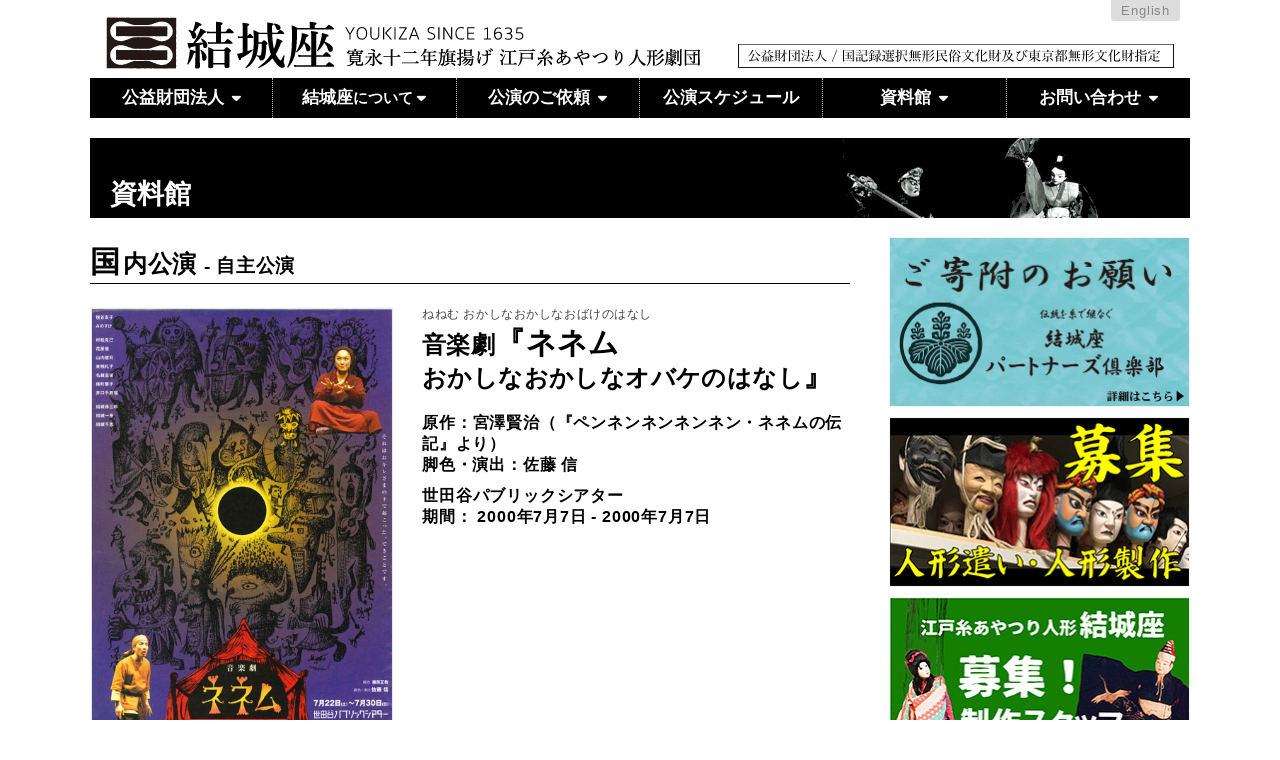

--- FILE ---
content_type: text/html; charset=UTF-8
request_url: https://youkiza.jp/archives/3712
body_size: 7944
content:
<!DOCTYPE html><html lang="ja"><head><meta charset="utf-8"><title>結城座</title><meta http-equiv="X-UA-Compatible" content="IE=edge,chrome=1"><meta name="HandheldFriendly" content="True"><meta name="MobileOptimized" content="320"><meta name="viewport" content="width=320; initial-scale=1.0;  minimum-scale=1.0; maximum-scale=1.0;" /><meta name="keywords" content="人形劇,あやつり人形,操り人形,劇団,江戸,江戸糸あやつり人形,糸あやつり人形,無形文化財,義太夫,歌舞伎,伝統芸能,マリオネット,民俗文化財,結城座,結城,edo"><meta name="description" content="江戸糸あやつり人形 結城座は380年の歴史を持ち東京都無形文化財にも指定されている、日本で唯一の糸あやつり人形劇団です。"><meta name='robots' content='max-image-preview:large' /><style>img:is([sizes="auto" i], [sizes^="auto," i]) { contain-intrinsic-size: 3000px 1500px }</style><link rel='dns-prefetch' href='//challenges.cloudflare.com' /><link rel="alternate" type="application/rss+xml" title="江戸糸あやつり人形 結城座 &raquo;  音楽劇 『ネネム  おかしなおかしなオバケのはなし 』 のコメントのフィード" href="https://youkiza.jp/archives/3712/feed" /> <script type="text/javascript" src="https://youkiza.jp/youkiza/wp-includes/js/jquery/jquery.min.js?ver=3.7.1" id="jquery-core-js"></script> <script type="text/javascript" src="https://youkiza.jp/youkiza/wp-includes/js/jquery/jquery-migrate.min.js?ver=3.4.1" id="jquery-migrate-js"></script> <script type="text/javascript" src="https://youkiza.jp/youkiza/wp-content/cache/autoptimize/js/autoptimize_single_f6c0739fb22638aa7df7b1be2518de93.js?123&amp;ver=6.8.3" id="myscript-js"></script> <link rel="https://api.w.org/" href="https://youkiza.jp/wp-json/" /><link rel="alternate" title="JSON" type="application/json" href="https://youkiza.jp/wp-json/wp/v2/posts/3712" /><link rel='shortlink' href='https://youkiza.jp/?p=3712' /><link rel="alternate" title="oEmbed (JSON)" type="application/json+oembed" href="https://youkiza.jp/wp-json/oembed/1.0/embed?url=https%3A%2F%2Fyoukiza.jp%2Farchives%2F3712" /><link rel="alternate" title="oEmbed (XML)" type="text/xml+oembed" href="https://youkiza.jp/wp-json/oembed/1.0/embed?url=https%3A%2F%2Fyoukiza.jp%2Farchives%2F3712&#038;format=xml" /> <script type="text/javascript" src="//webfonts.sakura.ne.jp/js/sakurav3.js"></script> <link rel="shortcut icon" href="/youkiza/wp-content/themes/youkiza/library/favicons/favicon.ico" ><link rel="alternate" type="application/rss+xml" title="結城座 RSS Feed" href="/youkiza/feed/" /><link rel="stylesheet" href="/common/slidebars/slidebars.css"><link rel="stylesheet" href="//netdna.bootstrapcdn.com/font-awesome/4.2.0/css/font-awesome.css"><link rel="stylesheet" href="/common/lity/lity.css"><link rel="stylesheet" href="https://use.fontawesome.com/releases/v5.6.1/css/all.css"><link rel="stylesheet" href="/common/css/common.css?1?2026.01.18.08.27.17" media="screen,print" /><link rel="stylesheet" href="https://youkiza.jp/youkiza/wp-content/cache/autoptimize/css/autoptimize_single_e61000098228448292316214b6417451.css?2026.01.18.08.27.17" media="screen,print" /> <!--[if IE]><link rel="stylesheet" type="text/css" href="/youkiza/wp-content/themes/youkiza/ie.css?20150501" media="screen" /><![endif]--><link rel='dns-prefetch' href='//s.w.org' /><link rel='https://api.w.org/' href='/youkiza/wp-json/' /><link rel="EditURI" type="application/rsd+xml" title="RSD" href="/youkiza/xmlrpc.php?rsd" /><link rel="wlwmanifest" type="application/wlwmanifest+xml" href="/youkiza/wp-includes/wlwmanifest.xml" /></head><body class="wp-singular post-template-default single single-post postid-3712 single-format-standard wp-theme-youkiza"><div class="wrap"><div id="container" canvas="container"><header id="header"><h1 id="logo"> <a href="/"  title="江戸糸あやつり人形 結城座 公益財団法人 国記録選択無形民俗文化財および東京都無形文化財指定">江戸糸あやつり人形 結城座 公益財団法人 国記録選択無形民俗文化財および東京都無形文化財指定</a></h1><p class="eng"><a href="/english/">English</a></p><nav id="globalNavi"><ul><li class="hover-click"><a href="#">公益財団法人 <i class="fa fa-sort-desc" aria-hidden="true"></i></a><ul><li><a href="/zaidan/">理事長の挨拶</a></li><li><a href="/zaidan/object">公益目的事業</a></li><li><a href="/zaidan/crowdfunding/partnersclub">ご寄付について</a></li><li><a href="/zaidan/crowdfunding"><small>2020クラウドファンディング</small></a></li></ul></li><li class="hover-click"><a href="#">結城座<small>について </small><i class="fa fa-sort-desc" aria-hidden="true"></i></a><ul><li><a href="/about/">歴史と歩み</a></li><li><a href="/about/senyu"><small>三代目</small> 両川船遊</a></li><li><a href="/about/member">座員紹介</a></li><li><a href="/about/recruit">座員募集</a></li><li><a href="/about/link">リンク集</a></li></ul></li><li class="hover-click"><a href="#">公演のご依頼 <i class="fa fa-sort-desc" aria-hidden="true"></i></a><ul><li><a href="/request_stage/">公演</a></li><li><a href="/request_workshop/">ワークショップ</a></li></ul></li><li><a href="/schedule">公演スケジュール</a></li><li class="hover-click"><a href="#">資料館 <i class="fa fa-sort-desc" aria-hidden="true"></i></a><ul><li class="hover-click hover"><a href="/stage">国内公演<i class="fa fa-caret-right" aria-hidden="true"></i></a><ul class="second"><li><a href="/stage/voluntary">自主公演</a></li><li><a href="/stage/request">依頼公演</a></li></ul></li><li><a href="/overseas">海外公演</a></li><li><a href="/material/piece">作品タイトル</a></li><li><a href="/flyer/"><small>チラシミュージアム</small></a></li><li><a href="/nyumonjuku/">入門塾</a></li></ul></li><li class="hover-click"><a href="#">お問い合わせ <i class="fa fa-sort-desc" aria-hidden="true"></i></a><ul><li><a href="/contact">お問い合わせ</a></li><li><a href="/access">アクセス</a></li></ul></li></ul></nav></header><div id="main" class="stage clearfix"><h1 class="titleCat"><span>資料館</span></h1><div id="outerColumn"><div id="mainColumn" class="clearfix"><h2>国内公演 <small> - 自主公演</small></h2><article class="article clearfix"><div class="flyer"> <a href="https://youkiza.jp/youkiza/wp-content/uploads/2018/07/ff1c26244b4971d8d7a2c42dda3da2fd.jpg" rel="lightbox"><img src="https://youkiza.jp/youkiza/wp-content/uploads/2018/07/ff1c26244b4971d8d7a2c42dda3da2fd.jpg" class="mainpict" /></a></div><div class="text noflyer"><p class="subscript">ねねむ おかしなおかしなおばけのはなし</p><h1 class="stageTitle"><small class="nowrap"> 音楽劇 </small>『ネネム <small class="nowrap"> おかしなおかしなオバケのはなし </small>』</h1><p class="info">原作：宮澤賢治（『ペンネンネンネンネン・ネネムの伝記』より）<br> 脚色・演出：佐藤 信</p><p class="place">世田谷パブリックシアター</p><p class="period">期間：
 2000年7月7日	- 2000年7月7日</p></div></article><div class="navi-stage"><div class="prevnext"><p class="btn prev"><a href="https://youkiza.jp/archives/3718"><i class="fa fa-caret-left" aria-hidden="true"></i> 2001年3月『蔦紅葉宇都谷峠』</a></p><p class="btn next"><a href="https://youkiza.jp/archives/3716"> 2000年6月『ユビュ王』 <i class="fa fa-caret-right" aria-hidden="true"></i></a></p></div><div class="btn gray big center clear"><a href="/stage/voluntary">一覧に戻る</a></div></div></div><div id="sideColumn" class="aside sideColumn clearfix"><div id="banner"><aside id="text-3" class="widget widget_text"><h3 class="widget-title">バナー部分</h3><div class="textwidget"><a href="/zaidan/partnersclub" rel="noopener"><img decoding="async" src="/common/images/banner/banner2309-partnerclub.jpg" alt="結城座パートナーズ倶楽部　募集ページへ" width="" height="" /></a> <a href="/about/recruit"><img decoding="async" src="/common/images/banner/banner2405-wanted.jpg" alt="「人形遣い」「人形作り」座員募集 詳細ページへ" width="" height="" /></a> <a href="/about/recruitment"><img decoding="async" src="/common/images/banner/banner2508_recruitment.jpg" alt="制作スタッフ募集！" width="" height="" /></a> <a href="/directmail"><img decoding="async" src="/common/images/banner/banner-dm.jpg" alt="ダイレクトメール会員" width="" height="" /></a> <a class="hidden" href="/archives/5345"><img decoding="async" src="/youkiza/common/images/banner/banner_2009-koten385.jpg" alt="結城座古典劇場 385年の世界" width="" height="" /></a> <a href="https://www.youtube.com/user/youkizaJAPAN" target="_blank" rel="noopener"><img decoding="async" src="/common/images/banner/banner-youtube.jpg" alt="結城座チャンネル｜YOUTUBE" width="" height="" /></a> <a class="hidden" href="/about/recruit"><img decoding="async" src="/common/images/banner/banner-recruit.jpg" alt="「人形遣い」「人形作り」座員募集" width="" height="" /></a> <a href="/youkiza/wp-content/uploads/2021/08/c365e7de319abe5240a1c2669e1867a0.pdf" target="_blank" rel="noopener"><img decoding="async" src="/common/images/banner/banner2021-entry.png?12" alt="「人形遣い登録制度」募集" width="" height="" /></a> <a class="hdn" href="http://www.kugutsusou.info/" target="_blank" rel="noopener"><img decoding="async" src="/common/images/banner/banner-kugutsu.jpg" alt="COFFEE HALL くぐつ草" width="" height="" /></a> <a href="https://kishapon.com/youkiza/" target="_blank" rel="noopener"><img loading="lazy" decoding="async" class="aligncenter size-full wp-image-9926" src="/youkiza/wp-content/uploads/2023/11/banner2311-kishapon.jpg" alt="結城座リサイクル募金" width="300" height="80" /></a> <a class="hidden" href="/zaidan/recruitment"><img decoding="async" src="/common/images/banner/banner-sanjo.jpg" alt="賛助会員募集のご案内" width="" height="" /></a></div></aside></div><div class="twitter"> <a class="twitter-timeline" height="600px" href="https://twitter.com/youkizaJAPAN?ref_src=twsrc%5Etfw">Tweets by youkizaJAPAN</a> <script async src="https://platform.twitter.com/widgets.js" charset="utf-8"></script> </div></div></div></div></div></div><footer id="footer" class="" canvas="container"><div class="inner"><ul class="sns"><li><a href="https://twitter.com/youkizaJAPAN" target="_blank"><img src="/common/images/icon/icon-twitter.png" alt="icon-twitter" width="" height="" /></a></li><li><a href="https://www.facebook.com/youkiza1635/" target="_blank"><img src="/common/images/icon/icon-facebook.png" alt="icon-facebook" width="" height="" /></a></li><li><a href="https://www.youtube.com/user/youkizaJAPAN" target="_blank"><img src="/common/images/icon/icon-youtube.png" alt="icon-youtube" width="" height="" /></a></li></ul><div class="sitemap"><ul><li><h4>公益財団法人</h4><h5><a href="/zaidan">理事長ご挨拶</a></h5><h5><a href="/zaidan/object">公益目的事業</a></h5><h5><a href="/zaidan/donors">賛助会員・寄付</a></h5></li><li><h4>結城座について</h4><h5><a href="/about">歴史とあゆみ</a></h5><h5><a href="/about/magosaburo">十二代目結城孫三郎</a></h5><h5><a href="/about/members">座員紹介</a></h5><h5><a href="/about/recruit">座員募集</a></h5><h5><a href="/about/link">リンク集</a></h5></li><li><h4><a href="/about">お知らせ</a></h4></li><li><h4><a href="/schedule">スケジュール</a></h4></li><li><h4>資料館</h4><h5><a href="/stage">国内公演</a></h5><h5><a href="/overseas">海外公演</a></h5><h5><a href="/material/piece">作品タイトル</a></h5><h5><a href="/flyer">チラシミュージアム</a></h5><h5><a href="/nyumonjuku/">入門塾</a></h5><h5><a href="/dictionary">結城座豆辞典</a></h5></li><li><h4>お問い合わせ</h4><h5><a href="/contact">お問い合わせ</a></h5><h5><a href="/contact/access">アクセス</a></h5></li></ul></div><div class="youkiza"><h2><img src="/common/images/logo-footer.png" alt="公益財団法人 江戸糸あやつり人形 結城座" width="" height="" /></h2><div class="area"> <address><small>〒184-0015</small> 東京都小金井市貫井北町3-18-2 <span class="nowrap">[<a href="https://goo.gl/maps/tsQrWaZN4NE2" target="">map</a>]</span></address><p class="tel">Tel. 042-322-9750<small>（代表）</small>　Fax. 042-322-3976</p><p class="since">旗揚げ：寛永12年<small>（1635年）</small></p><p class="representative">代表者：十二代目 結城孫三郎</p></div></div><p class="copy"><span class="nowrap">Copyright 2002-2026 YOUKIZA.</span> <span class="nowrap">All Rights Reserved.</span></p></div></footer>  <script type="speculationrules">{"prefetch":[{"source":"document","where":{"and":[{"href_matches":"\/*"},{"not":{"href_matches":["\/youkiza\/wp-*.php","\/youkiza\/wp-admin\/*","\/youkiza\/wp-content\/uploads\/*","\/youkiza\/wp-content\/*","\/youkiza\/wp-content\/plugins\/*","\/youkiza\/wp-content\/themes\/youkiza\/*","\/*\\?(.+)"]}},{"not":{"selector_matches":"a[rel~=\"nofollow\"]"}},{"not":{"selector_matches":".no-prefetch, .no-prefetch a"}}]},"eagerness":"conservative"}]}</script> <link rel='stylesheet' id='wp-block-library-css' href='https://youkiza.jp/youkiza/wp-includes/css/dist/block-library/style.min.css?ver=6.8.3' type='text/css' media='all' /><style id='classic-theme-styles-inline-css' type='text/css'>/*! This file is auto-generated */
.wp-block-button__link{color:#fff;background-color:#32373c;border-radius:9999px;box-shadow:none;text-decoration:none;padding:calc(.667em + 2px) calc(1.333em + 2px);font-size:1.125em}.wp-block-file__button{background:#32373c;color:#fff;text-decoration:none}</style><style id='global-styles-inline-css' type='text/css'>:root{--wp--preset--aspect-ratio--square: 1;--wp--preset--aspect-ratio--4-3: 4/3;--wp--preset--aspect-ratio--3-4: 3/4;--wp--preset--aspect-ratio--3-2: 3/2;--wp--preset--aspect-ratio--2-3: 2/3;--wp--preset--aspect-ratio--16-9: 16/9;--wp--preset--aspect-ratio--9-16: 9/16;--wp--preset--color--black: #000000;--wp--preset--color--cyan-bluish-gray: #abb8c3;--wp--preset--color--white: #ffffff;--wp--preset--color--pale-pink: #f78da7;--wp--preset--color--vivid-red: #cf2e2e;--wp--preset--color--luminous-vivid-orange: #ff6900;--wp--preset--color--luminous-vivid-amber: #fcb900;--wp--preset--color--light-green-cyan: #7bdcb5;--wp--preset--color--vivid-green-cyan: #00d084;--wp--preset--color--pale-cyan-blue: #8ed1fc;--wp--preset--color--vivid-cyan-blue: #0693e3;--wp--preset--color--vivid-purple: #9b51e0;--wp--preset--gradient--vivid-cyan-blue-to-vivid-purple: linear-gradient(135deg,rgba(6,147,227,1) 0%,rgb(155,81,224) 100%);--wp--preset--gradient--light-green-cyan-to-vivid-green-cyan: linear-gradient(135deg,rgb(122,220,180) 0%,rgb(0,208,130) 100%);--wp--preset--gradient--luminous-vivid-amber-to-luminous-vivid-orange: linear-gradient(135deg,rgba(252,185,0,1) 0%,rgba(255,105,0,1) 100%);--wp--preset--gradient--luminous-vivid-orange-to-vivid-red: linear-gradient(135deg,rgba(255,105,0,1) 0%,rgb(207,46,46) 100%);--wp--preset--gradient--very-light-gray-to-cyan-bluish-gray: linear-gradient(135deg,rgb(238,238,238) 0%,rgb(169,184,195) 100%);--wp--preset--gradient--cool-to-warm-spectrum: linear-gradient(135deg,rgb(74,234,220) 0%,rgb(151,120,209) 20%,rgb(207,42,186) 40%,rgb(238,44,130) 60%,rgb(251,105,98) 80%,rgb(254,248,76) 100%);--wp--preset--gradient--blush-light-purple: linear-gradient(135deg,rgb(255,206,236) 0%,rgb(152,150,240) 100%);--wp--preset--gradient--blush-bordeaux: linear-gradient(135deg,rgb(254,205,165) 0%,rgb(254,45,45) 50%,rgb(107,0,62) 100%);--wp--preset--gradient--luminous-dusk: linear-gradient(135deg,rgb(255,203,112) 0%,rgb(199,81,192) 50%,rgb(65,88,208) 100%);--wp--preset--gradient--pale-ocean: linear-gradient(135deg,rgb(255,245,203) 0%,rgb(182,227,212) 50%,rgb(51,167,181) 100%);--wp--preset--gradient--electric-grass: linear-gradient(135deg,rgb(202,248,128) 0%,rgb(113,206,126) 100%);--wp--preset--gradient--midnight: linear-gradient(135deg,rgb(2,3,129) 0%,rgb(40,116,252) 100%);--wp--preset--font-size--small: 13px;--wp--preset--font-size--medium: 20px;--wp--preset--font-size--large: 36px;--wp--preset--font-size--x-large: 42px;--wp--preset--spacing--20: 0.44rem;--wp--preset--spacing--30: 0.67rem;--wp--preset--spacing--40: 1rem;--wp--preset--spacing--50: 1.5rem;--wp--preset--spacing--60: 2.25rem;--wp--preset--spacing--70: 3.38rem;--wp--preset--spacing--80: 5.06rem;--wp--preset--shadow--natural: 6px 6px 9px rgba(0, 0, 0, 0.2);--wp--preset--shadow--deep: 12px 12px 50px rgba(0, 0, 0, 0.4);--wp--preset--shadow--sharp: 6px 6px 0px rgba(0, 0, 0, 0.2);--wp--preset--shadow--outlined: 6px 6px 0px -3px rgba(255, 255, 255, 1), 6px 6px rgba(0, 0, 0, 1);--wp--preset--shadow--crisp: 6px 6px 0px rgba(0, 0, 0, 1);}:where(.is-layout-flex){gap: 0.5em;}:where(.is-layout-grid){gap: 0.5em;}body .is-layout-flex{display: flex;}.is-layout-flex{flex-wrap: wrap;align-items: center;}.is-layout-flex > :is(*, div){margin: 0;}body .is-layout-grid{display: grid;}.is-layout-grid > :is(*, div){margin: 0;}:where(.wp-block-columns.is-layout-flex){gap: 2em;}:where(.wp-block-columns.is-layout-grid){gap: 2em;}:where(.wp-block-post-template.is-layout-flex){gap: 1.25em;}:where(.wp-block-post-template.is-layout-grid){gap: 1.25em;}.has-black-color{color: var(--wp--preset--color--black) !important;}.has-cyan-bluish-gray-color{color: var(--wp--preset--color--cyan-bluish-gray) !important;}.has-white-color{color: var(--wp--preset--color--white) !important;}.has-pale-pink-color{color: var(--wp--preset--color--pale-pink) !important;}.has-vivid-red-color{color: var(--wp--preset--color--vivid-red) !important;}.has-luminous-vivid-orange-color{color: var(--wp--preset--color--luminous-vivid-orange) !important;}.has-luminous-vivid-amber-color{color: var(--wp--preset--color--luminous-vivid-amber) !important;}.has-light-green-cyan-color{color: var(--wp--preset--color--light-green-cyan) !important;}.has-vivid-green-cyan-color{color: var(--wp--preset--color--vivid-green-cyan) !important;}.has-pale-cyan-blue-color{color: var(--wp--preset--color--pale-cyan-blue) !important;}.has-vivid-cyan-blue-color{color: var(--wp--preset--color--vivid-cyan-blue) !important;}.has-vivid-purple-color{color: var(--wp--preset--color--vivid-purple) !important;}.has-black-background-color{background-color: var(--wp--preset--color--black) !important;}.has-cyan-bluish-gray-background-color{background-color: var(--wp--preset--color--cyan-bluish-gray) !important;}.has-white-background-color{background-color: var(--wp--preset--color--white) !important;}.has-pale-pink-background-color{background-color: var(--wp--preset--color--pale-pink) !important;}.has-vivid-red-background-color{background-color: var(--wp--preset--color--vivid-red) !important;}.has-luminous-vivid-orange-background-color{background-color: var(--wp--preset--color--luminous-vivid-orange) !important;}.has-luminous-vivid-amber-background-color{background-color: var(--wp--preset--color--luminous-vivid-amber) !important;}.has-light-green-cyan-background-color{background-color: var(--wp--preset--color--light-green-cyan) !important;}.has-vivid-green-cyan-background-color{background-color: var(--wp--preset--color--vivid-green-cyan) !important;}.has-pale-cyan-blue-background-color{background-color: var(--wp--preset--color--pale-cyan-blue) !important;}.has-vivid-cyan-blue-background-color{background-color: var(--wp--preset--color--vivid-cyan-blue) !important;}.has-vivid-purple-background-color{background-color: var(--wp--preset--color--vivid-purple) !important;}.has-black-border-color{border-color: var(--wp--preset--color--black) !important;}.has-cyan-bluish-gray-border-color{border-color: var(--wp--preset--color--cyan-bluish-gray) !important;}.has-white-border-color{border-color: var(--wp--preset--color--white) !important;}.has-pale-pink-border-color{border-color: var(--wp--preset--color--pale-pink) !important;}.has-vivid-red-border-color{border-color: var(--wp--preset--color--vivid-red) !important;}.has-luminous-vivid-orange-border-color{border-color: var(--wp--preset--color--luminous-vivid-orange) !important;}.has-luminous-vivid-amber-border-color{border-color: var(--wp--preset--color--luminous-vivid-amber) !important;}.has-light-green-cyan-border-color{border-color: var(--wp--preset--color--light-green-cyan) !important;}.has-vivid-green-cyan-border-color{border-color: var(--wp--preset--color--vivid-green-cyan) !important;}.has-pale-cyan-blue-border-color{border-color: var(--wp--preset--color--pale-cyan-blue) !important;}.has-vivid-cyan-blue-border-color{border-color: var(--wp--preset--color--vivid-cyan-blue) !important;}.has-vivid-purple-border-color{border-color: var(--wp--preset--color--vivid-purple) !important;}.has-vivid-cyan-blue-to-vivid-purple-gradient-background{background: var(--wp--preset--gradient--vivid-cyan-blue-to-vivid-purple) !important;}.has-light-green-cyan-to-vivid-green-cyan-gradient-background{background: var(--wp--preset--gradient--light-green-cyan-to-vivid-green-cyan) !important;}.has-luminous-vivid-amber-to-luminous-vivid-orange-gradient-background{background: var(--wp--preset--gradient--luminous-vivid-amber-to-luminous-vivid-orange) !important;}.has-luminous-vivid-orange-to-vivid-red-gradient-background{background: var(--wp--preset--gradient--luminous-vivid-orange-to-vivid-red) !important;}.has-very-light-gray-to-cyan-bluish-gray-gradient-background{background: var(--wp--preset--gradient--very-light-gray-to-cyan-bluish-gray) !important;}.has-cool-to-warm-spectrum-gradient-background{background: var(--wp--preset--gradient--cool-to-warm-spectrum) !important;}.has-blush-light-purple-gradient-background{background: var(--wp--preset--gradient--blush-light-purple) !important;}.has-blush-bordeaux-gradient-background{background: var(--wp--preset--gradient--blush-bordeaux) !important;}.has-luminous-dusk-gradient-background{background: var(--wp--preset--gradient--luminous-dusk) !important;}.has-pale-ocean-gradient-background{background: var(--wp--preset--gradient--pale-ocean) !important;}.has-electric-grass-gradient-background{background: var(--wp--preset--gradient--electric-grass) !important;}.has-midnight-gradient-background{background: var(--wp--preset--gradient--midnight) !important;}.has-small-font-size{font-size: var(--wp--preset--font-size--small) !important;}.has-medium-font-size{font-size: var(--wp--preset--font-size--medium) !important;}.has-large-font-size{font-size: var(--wp--preset--font-size--large) !important;}.has-x-large-font-size{font-size: var(--wp--preset--font-size--x-large) !important;}
:where(.wp-block-post-template.is-layout-flex){gap: 1.25em;}:where(.wp-block-post-template.is-layout-grid){gap: 1.25em;}
:where(.wp-block-columns.is-layout-flex){gap: 2em;}:where(.wp-block-columns.is-layout-grid){gap: 2em;}
:root :where(.wp-block-pullquote){font-size: 1.5em;line-height: 1.6;}</style><link rel='stylesheet' id='ardtdw_widget_css-css' href='https://youkiza.jp/youkiza/wp-content/cache/autoptimize/css/autoptimize_single_de705658480c8cabeb2874a88dcfc894.css?ver=1.3.2' type='text/css' media='all' /><link rel='stylesheet' id='responsive-lightbox-nivo_lightbox-css-css' href='https://youkiza.jp/youkiza/wp-content/cache/autoptimize/css/autoptimize_single_675d2afa6a4b1e3d9a20d2d323dc946c.css?ver=6.8.3' type='text/css' media='all' /><link rel='stylesheet' id='responsive-lightbox-nivo_lightbox-css-d-css' href='https://youkiza.jp/youkiza/wp-content/cache/autoptimize/css/autoptimize_single_fe333f7511162df9f83a7aaddcfc70eb.css?ver=6.8.3' type='text/css' media='all' /><link rel='stylesheet' id='wp-pagenavi-css' href='https://youkiza.jp/youkiza/wp-content/cache/autoptimize/css/autoptimize_single_73d29ecb3ae4eb2b78712fab3a46d32d.css?ver=2.70' type='text/css' media='all' /><link rel='stylesheet' id='heateor_sss_frontend_css-css' href='https://youkiza.jp/youkiza/wp-content/cache/autoptimize/css/autoptimize_single_ba4cc2135d79faefe28d070ad9d25a43.css?ver=3.3.79' type='text/css' media='all' /><style id='heateor_sss_frontend_css-inline-css' type='text/css'>.heateor_sss_button_instagram span.heateor_sss_svg,a.heateor_sss_instagram span.heateor_sss_svg{background:radial-gradient(circle at 30% 107%,#fdf497 0,#fdf497 5%,#fd5949 45%,#d6249f 60%,#285aeb 90%)}.heateor_sss_horizontal_sharing .heateor_sss_svg,.heateor_sss_standard_follow_icons_container .heateor_sss_svg{color:#fff;border-width:0px;border-style:solid;border-color:transparent}.heateor_sss_horizontal_sharing .heateorSssTCBackground{color:#666}.heateor_sss_horizontal_sharing span.heateor_sss_svg:hover,.heateor_sss_standard_follow_icons_container span.heateor_sss_svg:hover{border-color:transparent;}.heateor_sss_vertical_sharing span.heateor_sss_svg,.heateor_sss_floating_follow_icons_container span.heateor_sss_svg{color:#fff;border-width:0px;border-style:solid;border-color:transparent;}.heateor_sss_vertical_sharing .heateorSssTCBackground{color:#666;}.heateor_sss_vertical_sharing span.heateor_sss_svg:hover,.heateor_sss_floating_follow_icons_container span.heateor_sss_svg:hover{border-color:transparent;}@media screen and (max-width:783px) {.heateor_sss_vertical_sharing{display:none!important}}div.heateor_sss_sharing_title{text-align:center}div.heateor_sss_sharing_ul{width:100%;text-align:center;}div.heateor_sss_horizontal_sharing div.heateor_sss_sharing_ul a{float:none!important;display:inline-block;}</style> <script type="text/javascript" src="https://youkiza.jp/youkiza/wp-content/plugins/responsive-lightbox-lite/assets/nivo-lightbox/nivo-lightbox.min.js?ver=6.8.3" id="responsive-lightbox-nivo_lightbox-js"></script> <script type="text/javascript" id="responsive-lightbox-lite-script-js-extra">var rllArgs = {"script":"nivo_lightbox","selector":"lightbox","custom_events":""};</script> <script type="text/javascript" src="https://youkiza.jp/youkiza/wp-content/cache/autoptimize/js/autoptimize_single_8af233e3130a49d0c392f19d10ecc79b.js?ver=6.8.3" id="responsive-lightbox-lite-script-js"></script> <script type="text/javascript" src="https://challenges.cloudflare.com/turnstile/v0/api.js" id="cloudflare-turnstile-js" data-wp-strategy="async"></script> <script type="text/javascript" id="cloudflare-turnstile-js-after">document.addEventListener( 'wpcf7submit', e => turnstile.reset() );</script> <script type="text/javascript" id="heateor_sss_sharing_js-js-before">function heateorSssLoadEvent(e) {var t=window.onload;if (typeof window.onload!="function") {window.onload=e}else{window.onload=function() {t();e()}}};	var heateorSssSharingAjaxUrl = 'https://youkiza.jp/youkiza/wp-admin/admin-ajax.php', heateorSssCloseIconPath = 'https://youkiza.jp/youkiza/wp-content/plugins/sassy-social-share/public/../images/close.png', heateorSssPluginIconPath = 'https://youkiza.jp/youkiza/wp-content/plugins/sassy-social-share/public/../images/logo.png', heateorSssHorizontalSharingCountEnable = 0, heateorSssVerticalSharingCountEnable = 0, heateorSssSharingOffset = -10; var heateorSssMobileStickySharingEnabled = 0;var heateorSssCopyLinkMessage = "リンクがコピーされました。";var heateorSssUrlCountFetched = [], heateorSssSharesText = 'シェア', heateorSssShareText = 'シェア';function heateorSssPopup(e) {window.open(e,"popUpWindow","height=400,width=600,left=400,top=100,resizable,scrollbars,toolbar=0,personalbar=0,menubar=no,location=no,directories=no,status")}</script> <script type="text/javascript" src="https://youkiza.jp/youkiza/wp-content/cache/autoptimize/js/autoptimize_single_15a28232bbde9e548f275d6e52385bd6.js?ver=3.3.79" id="heateor_sss_sharing_js-js"></script>  <script type="text/javascript" src="https://ajax.googleapis.com/ajax/libs/jquery/1.11.1/jquery.min.js"></script> <script type="text/javascript" src="/common/slick/slick.min.js"></script> <script type="text/javascript" src="/common/slidebars/slidebars.min.js"></script> <script type="text/javascript" src="/common/slidebars/scripts.js"></script> <script type="text/javascript" src="/common/lity/lity.min.js"></script> <script type="text/javascript" src="/common/js/scroll.js"></script> <script>$(function(){
$('.sample').slick({
autoplay:true,
autoplaySpeed:4000,
infinite: true,
dots:true,
arrows: false,
fade:true,
speed: 2000,
pauseOnHover:true,
});
});</script> <script>$(function() {
  var contents = $(".hover-click > ul");

  $(".hover-click > a").click(function(){
    $(contents).toggle();
    return false;
  });

  $(".hover-click").mouseover(function(){
    $(contents).slideDown();
  });

  $("").mouseout(function(){
    $(contents).slideUp();
  });
});</script>  <script>(function(i,s,o,g,r,a,m){i['GoogleAnalyticsObject']=r;i[r]=i[r]||function(){
  (i[r].q=i[r].q||[]).push(arguments)},i[r].l=1*new Date();a=s.createElement(o),
  m=s.getElementsByTagName(o)[0];a.async=1;a.src=g;m.parentNode.insertBefore(a,m)
  })(window,document,'script','//www.google-analytics.com/analytics.js','ga');

  ga('create', 'UA-70086179-1', 'auto');
  ga('send', 'pageview');</script> </body></html>

--- FILE ---
content_type: text/css
request_url: https://youkiza.jp/common/slidebars/slidebars.css
body_size: 1165
content:
/*!
 * Slidebars - A jQuery Framework for Off-Canvas Menus and Sidebars
 * Version: 2.0.2
 * Url: http://www.adchsm.com/slidebars/
 * Author: Adam Charles Smith
 * Author url: http://www.adchsm.com/
 * License: MIT
 * License url: http://www.adchsm.com/slidebars/license/
 */

/**
 * Box Model, Html & Body
 */

html, body, [canvas=container], [off-canvas] {
	margin: 0;
	padding: 0;
	-webkit-box-sizing: border-box;
	   -moz-box-sizing: border-box;
	        box-sizing: border-box;
}

			/*
			html, body {
				width: 100%;
				height: 100%;
				overflow: hidden;
			}
			*/


[canvas],[off-canvas*=push]{z-index:1}[off-canvas*=reveal],[off-canvas*=shift]{z-index:0}[canvas=container],[off-canvas],body,html{margin:0;padding:0;-webkit-box-sizing:border-box;-moz-box-sizing:border-box;box-sizing:border-box}/*body,html{width:100%;height:100%;overflow:hidden}*/[canvas=container]{width:100%;height:100%;overflow-y:auto;position:relative;background-color:#fff;-webkit-overflow-scrolling:touch}[canvas=container]:after,[canvas=container]:before{clear:both;content:'';display:table}[off-canvas]{display:none;position:fixed;overflow:hidden;overflow-y:auto;background-color:#000;color:#fff;-webkit-overflow-scrolling:touch}[off-canvas*=top]{width:100%;height:255px;top:0}[off-canvas*=right]{width:255px;height:100%;top:0;right:0}[off-canvas*=bottom]{width:100%;height:255px;bottom:0}[off-canvas*=left]{width:255px;height:100%;top:0;left:0}[off-canvas*=overlay]{z-index:9999}[canvas],[off-canvas]{-webkit-transform:translate(0,0);-ms-transform:translate(0,0);transform:translate(0,0);-webkit-transition:-webkit-transform .3s;transition:transform .3s;-webkit-backface-visibility:hidden}[off-canvas*=shift][off-canvas*=top]{-webkit-transform:translate(0,50%);transform:translate(0,50%)}[off-canvas*=shift][off-canvas*=right]{-webkit-transform:translate(-50%,0);transform:translate(-50%,0)}[off-canvas*=shift][off-canvas*=bottom]{-webkit-transform:translate(0,-50%);transform:translate(0,-50%)}[off-canvas*=shift][off-canvas*=left]{-webkit-transform:translate(50%,0);transform:translate(50%,0)}@media print{[canvas]{-webkit-transform:translate(0,0)!important;-ms-transform:translate(0,0)!important;transform:translate(0,0)!important}[off-canvas]{display:none!important}}




/**
 * Canvas
 */

[canvas] {
	z-index: 1;
}

[canvas=container] {
	width: 100%;
	height: 100%;
	overflow-y: auto;
	position: relative;
	background-color: white; /* Basic background color, overwrite this in your own css. */
	-webkit-overflow-scrolling: touch; /* Enables momentum scrolling on iOS devices, may be removed by setting to 'auto' in your own CSS. */
}

[canvas=container]:before, [canvas=container]:after {
	clear: both;
	content: '';
	display: table;
}

/**
 * Off-Canavs
 */

[off-canvas] {
	display: none;
	position: fixed;
	overflow: hidden;
	overflow-y: auto;
	background-color: black; /* Basic background color, overwrite this in your own css. */
	color: white; /* Basic colors, overwrite this in your own css. */
	-webkit-overflow-scrolling: touch; /* Enables momentum scrolling on iOS devices, may be removed by setting to 'auto' in your own CSS. */
}

[off-canvas*=top] {
	width: 100%;
	height: 255px;
	top: 0;
}

[off-canvas*=right] {
	width: 255px;
	height: 100%;
	top: 0;
	right: 0;
}

[off-canvas*=bottom] {
	width: 100%;
	height: 255px;
	bottom: 0;
}

[off-canvas*=left] {
/* 	width: 255px; */
	width: 220px;
	height: 100%;
	top: 0;
	left: 0;
}

[off-canvas*=reveal] {
	z-index: 0;
}

[off-canvas*=push] {
	z-index: 1;
}

[off-canvas*=overlay] {
	z-index: 9999;
}

[off-canvas*=shift] {
	z-index: 0;
}

/**
 * Animation
 */

[canvas], [off-canvas] {
	-webkit-transform: translate( 0px, 0px );
	    -ms-transform: translate( 0px, 0px );
	        transform: translate( 0px, 0px );
	-webkit-transition: -webkit-transform 300ms;
	        transition:         transform 300ms;
	-webkit-backface-visibility: hidden; /* Prevents flickering, may be removed if experiencing problems with fixed background images in Chrome. */
}

[off-canvas*=shift][off-canvas*=top] {
	-webkit-transform: translate( 0px, 50% );
	        transform: translate( 0px, 50% );
}

[off-canvas*=shift][off-canvas*=right] {
	-webkit-transform: translate( -50%, 0px );
	        transform: translate( -50%, 0px );
}

[off-canvas*=shift][off-canvas*=bottom] {
	-webkit-transform: translate( 0px, -50% );
	        transform: translate( 0px, -50% );
}

[off-canvas*=shift][off-canvas*=left] {
	-webkit-transform: translate( 50%, 0px );
	        transform: translate( 50%, 0px );
}

/**
 * Print
 */

@media print {
	[canvas] {
		-webkit-transform: translate( 0px, 0px ) !important;
		    -ms-transform: translate( 0px, 0px ) !important;
		        transform: translate( 0px, 0px ) !important;
	}

	[off-canvas] {
		display: none !important;
	}
}

--- FILE ---
content_type: text/css
request_url: https://youkiza.jp/common/css/common.css?1?2026.01.18.08.27.17
body_size: 7520
content:
/* -----------------------------------

http://scene-live.com/page.php?page=96
min-width:480px:スマホ横用 (375x667)
min-width:768px:タブレット用 (768x1024)
min-width:960px：ノートPC用
min-width:1250px：デスクトップ用

======================
ヘッダー込みのreset.css
======================

----------------------------------- */

@charset "utf-8";


/*==================================
	 html5 Reset Stylesheet
==================================*/

html, body, div, span, applet, object, iframe,
h1, h2, h3, h4, h5, h6, p, blockquote, pre,
a, abbr, acronym, address, big, cite, code,
del, dfn, em, img, ins, kbd, q, s, samp,
small, strike, strong, sub, sup, tt, var,
b, u, i, center,
dl, dt, dd, ol, ul, li,
fieldset, form, label, legend,
table, caption, tbody, tfoot, thead, tr, th, td,
article, aside, canvas, details, embed,
figure, figcaption, footer, header, hgroup,
menu, nav, output, ruby, section, summary,
time, mark, audio, video {
	margin: 0;
	padding: 0;
	border: 0;
	outline:0;
	font-size: 100%;
	vertical-align: baseline;
	background:transparent;
}
html{ overflow-y: scroll;}
body { line-height:1; }
article, aside, canvas, details, figcaption, figure,
footer, header, main, hgroup, menu, nav, section,summary { display: block;}
blockquote, q { quotes: none;}
blockquote:before, blockquote:after,q:before, q:after {
	content: '';
	content: none;
}
input, textarea { margin: 0; padding: 0;}
ol, ul { list-style:none;}
table {
	border-collapse: collapse;
	border-spacing:0;
}
caption, th { text-align: left;}
hr {
	clear: both;
	display:block;
	height:1px;
	border:0;
	border-top:1px solid #cccccc;
	margin:1em 0;
	padding:0;
}
input, select { vertical-align:middle;}

.gallery:after,
.clearfix:after {
	content: ".";
	display: block;
	clear: both;
	height: 0;
	visibility: hidden;
}
.gallery,
.clearfix { min-height: 1px;}

* html .gallery,
* html .clearfix {
	height: 1px;
	/*¥*//*/
	height: auto;
	overflow: hidden;
	/**/
}

*, *:before, *:after {
    -webkit-box-sizing: border-box;
       -moz-box-sizing: border-box;
         -o-box-sizing: border-box;
        -ms-box-sizing: border-box;
            box-sizing: border-box;
}


/* ==========================================
	 font
	 基本：100% = 1em = 1rem = 16px = 12pt
	 ========================================== */

html { font-size: 62.5%; } /* sets the base font to 10px */
body {
	font-family: Avenir,"Helvetica neue",Helvetica,"ヒラギノ角ゴ Pro W3","Hiragino Kaku Gothic ProN","游ゴシック",YuGothic, Meiryo, sans-serif; /* ゴシックタイプ */
	-webkit-text-size-adjust: 100%;
}
h1,h2,h3,h4,h5,h6 {
	margin:1.2em 0 .4em;
	font-size:1.9rem;
	line-height: 1.25;
 	font-weight: bold;
}
h1:first-letter,h2:first-letter,h3:first-letter,h4:first-letter,h5:first-letter,h6 :first-letter,
p:first-letter {
		font-feature-settings: "palt";
		text-align: justify;
		letter-spacing: .06em;
}

p {
	margin-bottom:0.8em;
	font-size: 1.7rem;
	line-height: 1.6;
	font-feature-settings: "pkna";
	letter-spacing: .05em;
}
address,li,dt,dd {
	margin-bottom:0;
	font-size: 1.65rem;
	font-style: normal;
	line-height: 1.5;
}
span,small,strong,em,a {
	display: inline-block;
	text-indent: 0;
}
small { font-size: 0.8em;}




/* ==========================================
	 リンク
   ========================================== */
a {
	display: inline-block;
	text-decoration: none;
	max-width: 100%;
	vertical-align: -.012em;
}

a:link    { color: #c00;}
a:visited { color: #c00;}
a:hover   { color: #E8543F; text-decoration: underline;}
a:active  { color: #FA9915;}
a:focus   { outline:none; }

a,a:hover { transition: all 0.3s ease;}

/* a img { border: 5px solid #F7BDBB;} */
a:hover img {
	filter: brightness( 104% ) contrast( 106% );	
}


.wp-block-gallery .blocks-gallery-item a {
	position: relative;
	display: block;
}
.wp-block-gallery .blocks-gallery-item figcaption {
	padding: 0 0 .4em !important;
	font-size: 1rem !important;
}


/* ------------------------------------------
	 btn
--------------------------------------------- */
.btn {
	clear: both;
	margin: 1em 0 .6em;
	text-align: right;}

.btn input,
.btn a,
.btn .a {
	cursor: pointer;
	cursor: hand;
	display: inline-block;
	padding:  5px 10px 4px;
	color: #fff;
	font-size: 1.4rem;
	line-height: 1;
	text-shadow : 0px -1px 0px rgba(0,0,0,0.1);
	border: none;
 	background-color:#c00; /* 赤 */
/*  	background-color:#888; */
	-webkit-border-radius: 3px;
	-moz-border-radius   : 3px;
	border-radius        : 3px;
}
.school .btn input,
.school .btn a { background-color: #fb0;
}

.btn input:link,
.btn a:link    { color: #fff;}
.btn input:visited,
.btn a:visited { color: #fff;}
.btn input:hover,
.btn a:hover   {
	background-color: #E8543F;
	text-decoration: none;} /* 赤 */
.school .btn input:hover,
.school .btn a:hover {
	background-color: #fb0;
	opacity: 0.8;} /* 黄 */


.btn input:active,
.btn a:active  {
	background-color:#e00;
	-webkit-box-shadow: 0 0px 1px 2px rgba(0,0,0,0.1) inset;
	-moz-box-shadow   : 0 0px 1px 2px rgba(0,0,0,0.1) inset;
	box-shadow        : 0 0px 1px 2px rgba(0,0,0,0.1) inset;
}

/* 大きいボタン */
.btn.big { margin: 2em 0 1.5em;}
.btn.big.m0 { margin: 0;}
.btn.big input,
.btn.big a,
.btn.big .a {
	margin:0;
	font-size: 1.6rem;
	padding:  10px 30px 9px;
}

/* グレーボタン */
.btn.gray a { background-color:#888;}
.btn.gray a:hover { color: #fff;
	text-decoration: none;
	background-color:#aaa;
/*
	filter: alpha(opacity=75);
	-moz-opacity:0.75;
	opacity:0.75;
*/
}
.btn.gray a:active { background-color:#888;}

/* 青ボタン */
.btn.blue a {	background-color:#1573a5;}
.btn.blue a:hover { color: #fff; background-color: #00B5E5; text-decoration: none;}


.has-text-align-center,
.is-content-justification-center {
	text-align: center !important;
}


/* ==========================================
	 画像処理
サムネイル(size-thumbnail)：200px x 200px
中(size-medium)          ：長辺 400px (50%)
大(size-large)           ：長辺 1024px (100%)
フルサイズ(size-full)     ： 長辺 auto

============================================= */
img {
	max-width: 100%;
	height:auto;
}
figure img,.pict img {
/* 	width: auto; */
	max-width: 100%;
}
.wp-block-image figcaption,
.wp-block-image .aligncenter > figcaption,
.wp-block-image .alignleft > figcaption,
.wp-block-image .alignright > figcaption,
.wp-block-image.is-resized > figcaption {
	display: block;
    margin-top: .2em;
    margin-bottom: 1em;
    font-size: 1.2rem;
    text-align: right;
    line-height: 1.1;
}



.alignright,
.alignleft,
.aligncenter,
.alignnone,
.wp-block-image .aligncenter,
.wp-block-image .alignleft,
.wp-block-image .alignright,
.wp-block-image .alignnone,
.wp-block-image.is-resized {
	float: none;
    display: block;
    margin: .33em auto 1em;
    text-align: center;
}
.size-thumbnail{ width:100%; max-width: 200px;}
.size-medium,.size-large,.size-full { width:100%;}


@media screen and (min-width: 480px) {
.alignright.size-thumbnail {
	float: right;
	margin: 0 0 30px 20px;
}
.alignleft.size-thumbnail {
	float: left;
	margin: 0 20px 30px 0;
}
.alignright.size-medium {
	float: right;
	margin: 0 0 30px 20px;
	width: auto;
	max-width: 50%;
}
.alignright.size-large,
.alignright.size-full {
	float: right;
	margin: 0 0 30px 20px;
	width: auto;
}
.alignleft.size-medium {
	float: left;
	margin: 0 20px 30px 0;
	width: auto;
	max-width: 50%;
}

}@media screen and (min-width: 992px) {
	.size-full { width:auto;}
	.alignright.size-large {}
	.alignright.size-full {}
	.alignright  {
		float: right;
/* 		padding: 0 0 25px 20px; */
		margin:  0 0 25px 20px;
	}
	.alignleft {
		float: left ;
		margin:  0 20px 25px 0;
/* 		padding: 0 20px 25px 0; */

	}
}

a img { transition: all .3s ease;}
a:hover img,
.alignright a:hover img,
.alignleft a:hover img,
.aligncenter a:hover img,
.alignnone a:hover img {
	box-shadow        : 0 0 2px 1px rgba(0,0,0,0.2);
}
a:hover img.alignright,
a:hover img.alignleft,
a:hover img.aligncenter,
a:hover img.alignnone {
	-webkit-box-shadow: none;
	-moz-box-shadow   : none;
	box-shadow        : none;
}


body #main #mainColumn .gallery dl {
    margin-bottom: .5em;
    padding-bottom: .5em;
    border-bottom:none;
}

/* ------------------------------------------
	 画像処理
--------------------------------------------- */

body .wp-block-image .alignleft {
    float: left;
    margin-right: 25px;
}
body .wp-block-image .alignright {
    float: right;
    margin-left: 25px;
}

/* ------------------------------------------
	 テーブル
--------------------------------------------- */
.wp-block-table td, .wp-block-table th {
	font-size: 1.7rem;
}

/* ------------------------------------------
	 ギャラリー処理
--------------------------------------------- */


.gallery { /** ギャラリーを囲むボックス **/
	width: 100%;
	margin: 20px 0;
    overflow: hidden;
}
.gallery-columns-3.gallery-size-thumbnail {
	margin: 20px auto;
	width: 90%;
	max-width: 700px;
}



.gallery br { /** 自動で挿入される clearfix の余白解除 **/
	display: none;
	visibility: hidden;
}
.gallery-item { /** 画像共通のスタイル **/
	float: left;
	margin-bottom: 0;
/* 	margin-bottom: 0 !important; */
}

.gallery-item a {
	overflow: visible;
}

.gallery-icon { /** 画像を囲む dt のスタイル **/
    text-align: center;
}
.gallery-icon img {
	width: auto;
	height: auto;
	margin-bottom: 3px;
	font-size: .4em;
	line-height: 2.22;
}
.gallery-caption { /** キャプション **/
	color: #222;
	font-size: 12px;
	margin: 0 0 10px;
	text-align: center;
}
.gallery .gallery-item {
	width: 100%;
	text-align: center;
}

.gallery-size-thumbnail dl dt a {
	display: block;
	margin: 0 auto 4px;
	width: 100%;
	max-width: 200px;
	height: 100%;
	max-height: 200px;
	line-height: 0.4;
}
.gallery-size-thumbnail dl dt .size-thumbnail {
	width: 100%;
	max-width: 200px;
	height: 100%;
	max-height: 200px;
	border: 5px solid #fff;
	box-shadow: 0 0 2px rgba(0,0,0,0.5);
}

/* キャプション */
.gallery-size-thumbnail dl dd.gallery-caption {
	margin: 6px auto 0;
	width:100%;
	min-height: 4em;
	max-width: 200px;
	font-size: 1.35rem;
	text-align: left;
	letter-spacing: 0;
	line-height: 1.2;
}
.wp-caption p,
.wp-caption-text {
	margin: 6px auto 0;
	width:100%;
	min-height: 1em;
	font-size: 1.25rem;
	text-align: left;
	letter-spacing: 0;
	line-height: 1.2;
}




/* ==========================================
	 youtubeレスポンシブ
============================================= */
.youtube {
  position:relative;
  margin: 0 auto;
  width:100%;
  padding-top:56.25%;
}
.youtube iframe {
  position:absolute;
  top:0;
  right:0;
  width:100%;
  height:100%;
}

/* ==========================================
	 ページナビゲーション
	 参照：https://www.iscle.com/web-it/wp/page-navi.html
============================================= */
.pagenavi{
    color: #f18336;
    margin: 20px auto 30px;
    line-height:2em;
    text-align:center;
    clear: both;
}
.pagenavi a { text-decoration:none;}
.pagenavi a.page-numbers, .pagenavi .current {
    color: #f18336;
    padding: 3px 7px;
    border:solid 1px #f18336;
    text-decoration:none;
    font-size:12px;

}
.pagenavi a.page-numbers:hover{
    color:#fff;
    background: #f18336;
}
.pagenavi .current{
    color: white;
    background: #f18336;
    border-color: #f18336;
    font-weight:bold:
}
.pagenavi .next, .pagenavi .prev{
    border:0 none;
    background:transparent;
    text-decoration:none;
    font-size:13px;
    font-weight:bold;
}

/* ==========================================
	 WP Contact From 7
============================================= */
.confirm.btn {
	margin: 15px 0;
	text-align: center;
}
.confirm.btn input {
	padding: 10px 40px;
}
.wpcf7-number,
.wpcf7-textarea,
.wpcf7-text {
	padding: 3px 5px;
	font-size: 1.4rem;
	max-width: 100%;
}
.wpcf7-confirm {

}
.wpcf7-form-control-wrap {
	margin-right: 4px;
}
.wpcf7 .wpcf7c-conf {
	color: #fff;
	background-color: rgba(240,0,0,0.6);
	border: none;
}
div.wpcf7-response-output {
	padding: 3px 5px;
	font-size: 1.55em;
}




/* ==========================================
	 Sassy Social Share
============================================= */
ul.heateor_sss_follow_ul, ul.heateor_sss_sharing_ul {
    margin-top:3vh !important;
}
div.heateor_sss_horizontal_sharing ul.heateor_sss_sharing_ul li {
	margin: 0 .25em !important;
}


/* ==========================================
	 汎用クラス
============================================= */

.mincho {	font-family: "Times New Roman", "游明朝", YuMincho, "ヒラギノ明朝 ProN W3", "Hiragino Mincho ProN", "HG明朝E", "メイリオ", Meiryo, serif !important;}
.gothic { font-family: Avenir,"Helvetica neue",Helvetica,"ヒラギノ角ゴ Pro W3","Hiragino Kaku Gothic ProN","游ゴシック",YuGothic, Meiryo, sans-serif !important;}

.nowrap,.nw,em {
	white-space: nowrap;
	display: inline-block;
	font-style: normal;
}
.screen-reader-text { /* 画面読み上げソフトウェア対策 */
	position: absolute !important;
	width: 1px;
	height: 1px;
	clip: rect(1px, 1px, 1px, 1px);
	overflow: hidden;
}
.left { text-align: left !important;}
.center { text-align: center !important;}
.right { text-align: right !important;}
/* .red   { color: #f30;} */
.red   { color: #DD0000;}
.blue  { color: #09f;}
.blue2  { color: #0D69AA;}
.green { color: #3c6;}

.blue img  { filter: invert(39%) sepia(11%) saturate(7068%) hue-rotate(183deg) brightness(94%) contrast(101%);}
.red img   { filter: invert(15%) sepia(74%) saturate(6644%) hue-rotate(355deg) brightness(87%) contrast(92%);}
.both { clear:both;}
.inline_block {
	display: inline-block;
	*display: inline;
	*zoom: 1;
}
.line {
	margin-bottom: 15px;
	padding-bottom: 3px;
	border-bottom: 1px solid #333;
}	
hr.line {
	margin: 3vh auto;
	padding-top: 2vh;
	width: 90%;
	border: none;
	border-bottom:1px solid #333;
}
.sign {	text-align: right !important;}
strong.big {font-size: 1.6em ;}
.strong,ul.strong li { font-weight: bold !important;}
.hidden {
	display: none !important;
	visibility: hidden;
	width: 0px !important;
	height: 0px !important;
}
.gray,.grey {
	color: #eee !important; 
/* 	text-decoration: line-through !important; */
}
.column {
	display: inline-block;
	padding: 0 5vmin 0 0;
	vertical-align: top;
}




.mt0 {margin-top: 0px !important;}
.mt10 {margin-top: 10px !important;}
.mt20 {margin-top: 20px !important;}
.mt30 {margin-top: 30px !important;}
.mt40 {margin-top: 40px !important;}
.mt50 {margin-top: 50px !important;}

.mb0 {margin-bottom: 0px !important;}
.mb10 {margin-bottom: 10px !important;}
.mb20 {margin-bottom: 20px !important;}
.mb30 {margin-bottom: 30px !important;}
.mb40 {margin-bottom: 40px !important;}
.mb50 {margin-bottom: 50px !important;}

p.small  { font-size: 1.2em;}
.frame {
	margin: 2em auto;
	padding: 3%;
	border: 1px dotted #555;
}
.frame h3,
.frame h4,
.frame h5 {
	margin-top: 0;
}
.frame p:nth-last-child(1),
.frame p:nth-last-child(1),
.frame p:nth-last-child(1) {
	margin-bottom: 0;
}
.clear { clear: both;}



/* ==========================================
	 構造
---------------------------------------------
■■■コーディングの注意点
× （_）単語の区切りにはアンダーバーは使わない。
× （#hogehoge）IDセレクタは使わない
============================================= */
html,body {margin:0px;padding:0px;}
body { background-color: #fff;}
.wrap {
	padding-bottom: 10vh;
	width: 100%;
	background-color: #fff;
}
#container {
	margin: 0 auto;
	width: 100%;
	background-color: #fff;
	max-width:1100px;
	overflow: hidden;
	z-index: 0;
}
#container #contents,
#container .pagetop {
  margin: 0 auto;
	max-width:1100px;
	overflow: hidden;
}

.wrap .menuslidebars.aside {
	z-index: 1000;
}


/* ------------------------------------------------
 header
 -------------------------------------------------- */


#header {
	position:relative;
	margin-bottom: 10px;
	padding-top:31%;
	width:100%;
	height: auto;
}
#container #header {
  margin: 0 auto 10px;
	max-width:1100px;
}


#header h1 {
	position:absolute;
	margin:0;
	top:3px;
	right:0;
	width:100%;
	height:100%;
	max-height: 140px;
	text-indent:-9999px;
	background:url("/youkiza/common/images/common/header-smaller.png") center top / contain no-repeat scroll;
}
#header h1 a { text-indent:-9999px !important;}


#header h1 a {
	display: block;
	width: 100%;
	height: 100%;
}
#header p.eng {
	position: absolute;
	top:0;
	right: 10px;
	z-index: 1000;
}
#header p.eng a {
	display: block;
	margin: 0;
	padding:1px 10px 0;
	max-width: 70px;
	color: #888;
/* 	text-shadow : 0px 1px 0px rgba(0,0,0,0.5); */
	font-size: 1.3rem;
	text-align: center;
	background-color: #ddd;
	-webkit-border-radius: 0px 0px 3px 3px / 0px 0px 3px 3px;
	-moz-border-radius   : 0px 0px 3px 3px / 0px 0px 3px 3px;
	border-radius        : 0px 0px 3px 3px / 0px 0px 3px 3px;
}
#header p.eng a:hover {
	color: #fff;
	text-decoration: none;
	background-color: #000;
}

/* ------------------------------------------------
　■ メインメニュー（グローバルメニュー）
 -------------------------------------------------- */

#globalNavi ul {
	position: relative;
	background: #000;
	height: 120px;
	z-index: 10000;
}
#globalNavi li {
	position: relative;
	float: left;
	width: 50%;
	list-style: none;
}
#globalNavi li a,
#globalNavi li .href {
	display: block;
	width: 100%;
	height: 40px;
	color: #fff;
	font-family: "Times New Roman", "游明朝", YuMincho, "ヒラギノ明朝 ProN W3", "Hiragino Mincho ProN", "HG明朝E", "メイリオ", Meiryo, serif;
	font-size: 1.65rem;
	font-weight: 600;
	line-height: 40px;
	text-align: center;
}
#globalNavi li a:hover {text-decoration: none;}

#globalNavi li a i {
	margin-left: 3px;
	vertical-align: text-top;
	line-height: 14px;
}

#globalNavi li a i.fa-caret-right {
	vertical-align: baseline;
}


#globalNavi li a:hover i {
	color: #e00;
	-webkit-transition: all 0.25s ease;
	-moz-transition: all 0.25s ease;
	-o-transition: all 0.25s ease;
	transition: all 0.25s ease;
}

#globalNavi li ul {
	position: absolute;
	top: 100%;
	left: 0;
	margin: 0;
	padding: 0;
	width: 100%;
	height: 0;
}
#globalNavi li ul li {
	overflow: hidden;
	width: 100%;
	height: 0;
	color: #fff;
	z-index: 100000;
}
#globalNavi li ul li a {
	height: 0px;
	text-align: center;
	font-size: 1.4rem;
	font-weight: normal;
}
#globalNavi li ul li a:link,
#globalNavi li ul li a:visited {
	color: #fff;
}
#globalNavi li ul li a:hover {
	background-color: #454545;
}

#globalNavi li:hover ul {
	height: auto;
	box-shadow: 0 0 2px 2px rgba(0,0,0,0.1);
}

#globalNavi li.hover-click ul li {
	-moz-transition: all 0.2s ease;
	-webkit-transition: all 0.2s ease;
	-o-transition: all 0.2s ease;
	-ms-transition: all 0.2s ease;
	transition: all 0.2s ease;
}

#globalNavi li.hover-click:hover ul li {
	overflow: visible;
	height: 40px;
	background: rgba(30,30,30,1);
/* 	background: aqua; */
	border-bottom: 1px dotted rgba(255,255,255,.3);
}
#globalNavi li.hover-click:hover ul li a {
	height: 40px;
	font-weight: 600;
}

#globalNavi li:hover ul li:nth-child(1) {
	border-top: 1px dotted rgba(255,255,255,.3);
}

/* ;;;;; */

#globalNavi ul li ul li.hover-click { position: relative;}



#globalNavi ul li ul li.hover-click a {
	display: block;
	width: 100%;
	height: auto;
	background: rgba(30,30,30,1);

}
#globalNavi ul li ul li.hover-click:hover a {
	background: rgba(70,70,70,1);
}
#globalNavi ul li.hover-click:hover .hover {
	height: 41px;
}
#globalNavi ul li.hover-click:hover .hover a {
	border-bottom: 1px dotted rgba(255,255,255,.3);
}


#globalNavi ul li ul li.hover-click ul.second {
	position: absolute;
	top: 0;
	left: 0;
	z-index: -1;
}
#globalNavi ul li ul li.hover-click:hover ul.second {
	position: absolute;
	top: 10px;
	left: 100%;
	height: auto;
	min-height: 80px;
	-moz-transition: all 0.1s ease;
	-webkit-transition: all 0.1s ease;
	-o-transition: all 0.1s ease;
	-ms-transition: all 0.1s ease;
	transition: all 0.1s ease;

}
#globalNavi ul li ul li.hover-click:hover ul.second li {
	overflow: visible;
	height: 40px;
	width: 100%;
	background: rgba(50,50,50,1);

}
#globalNavi ul li ul li.hover-click ul.second li a {
		border-top: 1px dotted #000;
}
#globalNavi ul li ul li.hover-click:hover ul.second li a {
	height: 40px;
	font-weight: 600;
	background-color: #454545;
	border-top: 1px dotted #000;
		-webkit-box-shadow: 10px 0px 10px -10px rgba(0,0,0,0.5) inset;
		-moz-box-shadow   : 10px 0px 10px -10px rgba(0,0,0,0.5) inset;
		box-shadow        : 10px 0px 10px -10px rgba(0,0,0,0.5) inset;
}
#globalNavi ul li ul li.hover-click:hover ul.second li a:hover {
	background-color: #555555;
}

#globalNavi ul li ul li.hover-click:hover ul.second li:nth-child(1) a {
	border-top:none;
}
#globalNavi ul li ul li.hover-click a i {
	visibility: hidden;
	width: 0;
}



/* ------------------------------------------------
　■ サブメニュー（ローカルメニュー）
 -------------------------------------------------- */

/* ------------------------------
	 スライドメニュー用ボタン
	------------------------------- */
.menubar {
	background: url(../images/bg-side.png) #C30D23 center top;
	border-radius: 50%;
	bottom: 20px;
	box-shadow: 0 0 3px 0 rgba(0, 0, 0, 0.2);
	height: 60px;
	overflow: hidden;
	position: fixed;
	right: 20px;
	width: 60px;
	z-index: 10000;
}
.sb-toggle-left {
	width: 60px;
	height: 60px;
	color: #fff;
	font-size: 1.6rem;
	font-weight: 600;
	line-height: 60px;
	text-align: center;
	text-shadow: 0 0 2px rgb(0, 0, 0);
}
/* ------------------------------
	 スライドバー内メニュー
	------------------------------- */

body [off-canvas] {
	height: 100%;
	background: url(../images/bg-h3.png)  #622e78 center top;
	-webkit-box-shadow: 5px 0px 5px 0px rgba(0,0,0,0.4) ;
	-moz-box-shadow   : 5px 0px 5px 0px rgba(0,0,0,0.4) ;
	box-shadow        : 5px 0px 5px 0px rgba(0,0,0,0.4) ;
}
body .header.side {height: 100px;}
body .header.side img { line-height: .7em;}
body #localnavi ul li a {
	display: block;
	padding: 0;
	width: 100%;
	height: 42px;
	color: #fff;
	font-size: 1.8rem;
	font-weight: 600;
	border-bottom: 1px dotted rgba(0,0,0,0.3);
	border-top: 1px dotted rgba(255,255,255,0.6);
}
#localnavi ul li a { background: url(../images/btn-sidenavi.png) no-repeat center center;background-size: cover;}

#localnavi ul li.tick a { background-position:0 0 ; }
#localnavi ul li.onli a { background-position:0 -40px ; }
#localnavi ul li.mess a { background-position:0 -80px ; }
#localnavi ul li.intr a { background-position:0 -120px ; }
#localnavi ul li.cast a { background-position:0 -160px ; }
#localnavi ul li.doll a {background-position:0 -200px ; }
#localnavi ul li.doll {
	margin-bottom: 10px;
	-webkit-box-shadow: 0px 1px 3px 0px rgba(0,0,0,0.3) ;
	-moz-box-shadow   : 0px 1px 3px 0px rgba(0,0,0,0.3) ;
	box-shadow        : 0px 1px 3px 0px rgba(0,0,0,0.3) ;
}
#localnavi ul li.twitter {text-align: center;}
#localnavi ul li.twitter a {
	background: none;
	border: none;
}
#localnavi ul li a span {
	display: inline-block;
	text-indent: -999px;
}
.btn_twitter {text-align: center;}

/* ------------------------------------------------
	メインコンテンツ
 -------------------------------------------------- */

body .timetable td {
    padding: 10px;
    width: 60px;
    text-align: center;
    border: 1px solid #000;
    line-height: 1.2;
}


/* ------------------------------------------------
footer
 -------------------------------------------------- */

body #footer {
	margin: 0 auto 0;
	padding: 20px 0 0;
	position: relative;
	color: #fff;
	background-color: #000;
	z-index: 1;
}
body #footer .inner {
	margin: 0 auto;
	max-width: 1100px;
}
body #footer a:link,
body #footer a:visited {	color: #fff;}
body #footer .inner p {
	margin: 0;
	font-size: 1.4rem;
	font-weight: 600;
}
body #footer .inner small { font-size: .85em;}


/* sns */
body #footer .sns {
	margin: 20px 0 ;
	text-align: center;
}
body #footer .sns li { display: inline;}
body #footer .sns li a {
	display: inline-block;
	margin: 0 10px;
	width: 40px;
	height: 40px;
	filter:alpha(opacity=50);
	-moz-opacity: 0.5;
	opacity: 0.5;
}
body #footer .sns li a:hover {
	filter:alpha(opacity=100);
	-moz-opacity: 1;
	opacity: 1;
}

body .heateorSssClear {
	margin: 3vh auto;
}


/* sitemap */
body #footer .sitemap ul {
	margin: .4em 0 3em;
}
body #footer .sitemap ul li {
	margin: 0 20px;
	text-align: center;
}
body #footer .sitemap ul li h4 {
	margin: 1em 0 .7em ;
	font-size: 1.6rem;
}
body #footer .sitemap ul li h4 a {
	color: #ddd;
}
body #footer .sitemap ul li h4 a:hover {
	text-decoration: none;
	color: #fff;
}

body #footer .sitemap ul li h5 {
	margin: .5em 0 ;
	font-size: 1.4rem;
}
body #footer .sitemap ul li h5 a {
	color: #bbb;
	font-weight: 100;
}
body #footer .sitemap ul li h5 a:hover {
	text-decoration: none;
	color: #eee;
}

/* 結城座住所等 */
body #footer .youkiza {
	margin: 0 auto;
	width: 100%;
	max-width: 460px;
	padding:0 20px;
}

body #footer .youkiza .area {
	color: #ccc;
	text-align: center;
}
body #footer .youkiza a {
	color: #ccc;
}

body #footer .youkiza h2 img {
	width: 100%;
	max-width: 460px;
	filter:alpha(opacity=90);
	-moz-opacity: 0.9;
	opacity: 0.9;
}

body #footer .inner address {
	font-size: 1.5rem;
	font-style: normal;
	font-weight: 600;
}

/* コピーライト */
body #footer .inner .copy {
	margin-top: 30px;
	padding-bottom: 10px;
	color: #ccc;
	font-size: 1.3rem;
	line-height: 1.3;
	text-align: center;
	letter-spacing: 0.1em;
}



@media screen and (min-width: 480px) { /* スマホ横（480px以上）*/

/* ==========================================
	 画像処理
============================================= */
.size-full {
	width:auto;
	max-width: 100%;
	height:auto;
}

/* ------------------------------------------
	 ギャラリー処理
--------------------------------------------- */
.gallery-columns-2 {
	margin: 2em auto;
	max-width: 540px;
}
.gallery-columns-1 .gallery-item { /** カラムなし **/
	width: 100%;
	margin-right: 0;
}
.gallery-columns-2 .gallery-item, /** 2カラム **/
.gallery-columns-3 .gallery-item, /** 3カラム **/
.gallery-columns-4 .gallery-item, /** 4カラム **/
.gallery-columns-5 .gallery-item  /** 5カラム **/  {
	width: 48%;
	margin: 0 1%;
}



/* ------------------------------------------------
 header
 -------------------------------------------------- */
#container #header {
	padding-top:13%;
	height:auto;
}

#header h1 { background:url("/youkiza/common/images/common/header-middle.png") center top / contain no-repeat scroll;}

#globalNavi ul li ul li.hover-click a i {
	visibility: visible ;
	width: auto;
	padding-left: 3px;
}



/* -----------------------------------------
　■ メインメニュー（グローバルメニュー）
   ----------------------------------------- */
#globalNavi ul { height: 80px;}
#globalNavi li { width: 33.333333%;}

/*
#mainpict ul.slick-dots li {height: 50px; width: 150px; opacity: 0.5;border: 1px solid #ddd;}
#mainpict ul.slick-dots li.slick-active {opacity: 0.9; border: 1px solid #83191D;}
#mainpict ul.slick-dots li:hover {opacity: 1;border: 1px solid #f00;}
#mainpict ul.slick-dots li button { height: 50px; width: 150px;
	background-size: contain;
}
.slick-dots #slick-slide00 button { background:url(/youkiza/common/images/top/mainpict_youkiza00.jpg) center center ;}
.slick-dots #slick-slide01 button { background:url(/youkiza/common/images/top/mainpict_youkiza01.jpg) center center ;}
.slick-dots #slick-slide02 button { background:url(/youkiza/common/images/top/mainpict_youkiza02.jpg) center center ;}
.slick-dots #slick-slide03 button { background:url(/youkiza/common/images/top/mainpict_youkiza03.jpg) center center ;}

#mainpict ul.slick-dots li button::before { content: "";}
*/

/* ------------------------------------------------
	メインコンテンツ
 -------------------------------------------------- */
#main { min-height: 300px;}

/* ------------------------------------------------
footer
 -------------------------------------------------- */
/* sitemap */

div.sitemap {
	overflow: hidden;
	position: relative;
}
div.sitemap ul {
	position: relative;
	float: left;
	left: 50%;
	list-style: none;
}
div.sitemap ul li {
	position: relative;
	float: left;
	left: -50%;
}
body #footer .sitemap ul li h4 {
	border-bottom: 1px dotted #ccc;
}



}@media screen and (min-width: 768px) { /* タブレット（768px以上）*/
p {
/* 	margin-bottom:1.45em; */
	font-size: 1.6rem;
	font-weight: 500;
	line-height: 1.6;
}
dt,dd {
	margin-bottom:0;
	font-size: 1.6rem;
	line-height: 1.55;
}
/* ------------------------------------------
	 ギャラリー処理
--------------------------------------------- */

.gallery-columns-1 .gallery-item { /** カラムなし **/
	width: 100%;
	margin-right: 0;
}
.gallery-columns-2 .gallery-item { /** 2カラム **/
	width: 48%;
	margin: 0 1%;
}
.gallery-columns-3 .gallery-item { /** 3カラム **/
    width: 31.33333%;
	margin: 0 1%;
}
.gallery-columns-4 .gallery-item { /** 4カラム **/
    width: 23%;
    margin: 0 1%;
}
.gallery-columns-5 .gallery-item { /** 5カラム **/
    width: 18%;
    margin: 0 1%;
}







/* ------------------------------------------------
 header
 -------------------------------------------------- */

#container #header {
	margin-bottom: 10px;
	padding-top:7.1%;
}
#header h1 { background:url("/youkiza/common/images/common/header.png") center top / contain no-repeat scroll;}



/* -----------------------------------------
　■ メインメニュー（グローバルメニュー）
   ----------------------------------------- */
#globalNavi ul { height: 40px;}
#globalNavi li {
	width: 16.66666%;
	border-right: 1px dotted rgba(255,255,255,0.7);
}
/*
#globalNavi li:nth-child(2) { width: 17.66666%;}
#globalNavi li:nth-child(3) { width: 15.66666%;}
*/
#globalNavi li:nth-child(2) small {font-size: .9em;}

#globalNavi li li {border-right: none;}
#globalNavi li:nth-last-child(1) { border: none;}

/* ------------------------------------------------
	メインコンテンツ
 -------------------------------------------------- */
#main { min-height: 500px;}


/* ------------------------------------------------
footer
 -------------------------------------------------- */
/* 結城座住所等 */

body #footer .inner address { font-weight: 500;}
body #footer .inner .youkiza p { font-weight: 500;}
body #footer .inner .copy {
	clear: both;
	padding-top: 20px;
	font-weight: 500;
}


}@media screen and (min-width: 992px){ /* ノートPC（992px以上） */
/* ------------------------------------------------
 header
 -------------------------------------------------- */

#container #header {
	margin-bottom: 20px;
}


#main #outerColumn {
	margin: 0 auto;
	padding-top: 0px;
	width: 95%;
	max-width: 1200px;
}
#globalNavi li.hover-click:hover ul li a {
	font-size: 1.6rem;
}

/* ------------------------------------------------
footer
 -------------------------------------------------- */
/* 結城座住所等 */
body #footer .youkiza {
	max-width: 1100px;
}
body #footer .inner h2 {
	margin-top: 0;
	float: left;
	width: 60%;
	text-align: center;
}
body #footer .inner .area {
	float: left;
	width: 40%;
	text-align: left;
}





}@media screen and (min-width:1100px){ /* デスクトップ（1100px以上） */
#main #outerColumn {
	width: 100%;
}


}@media screen and (min-width:1200px){ /* デスクトップ（1200px以上） */
}


--- FILE ---
content_type: text/css
request_url: https://youkiza.jp/youkiza/wp-content/cache/autoptimize/css/autoptimize_single_e61000098228448292316214b6417451.css?2026.01.18.08.27.17
body_size: 16597
content:
@charset "utf-8";body.page{--wp--preset--font-size--medium:1.7rem;--wp--preset--font-size--large:2.3rem;--wp--preset--font-size--x-large:3rem}dl,dl,ul,ol{font-size:1.7rem}dl dt,dl dd,ul li,ol li{font-size:1em}img.icon{width:auto;height:.9em}a img.icon{filter:invert(8%) sepia(99%) saturate(6136%) hue-rotate(9deg) brightness(103%) contrast(115%)}.gothic{font-family:"Hiragino Kaku Gothic ProN","游ゴシック",YuGothic,Meiryo,sans-serif !important}.meicho,.mincho{font-family:"Times New Roman","Hiragino Mincho ProN",YuMincho,"HG明朝E",serif !important}.center{text-align:center !important}.bold{font-weight:700 !important}.normal{font-weight:400 !important}.big{font-size:1.5em}.big2{font-size:2em}.indent,.indent1{text-indent:1em}.indent2{text-indent:2em}.indent3{text-indent:3em}.lineheight2{line-height:2 !important}ul.center{text-align:center}ul.center li{display:inline-block;margin:10px 10px 0}ul.disc{padding-left:1em;list-style:disc;list-style-position:inside}ul.circle{list-style:circle;list-style-position:inside}ul.star li{position:relative;padding-left:1.3em;margin-bottom:.1em}ul.star li:before{position:absolute;top:.1em;left:0;display:inline-block;content:url("/common/images/icon/icon-star01.svg");width:1em;height:1em}ul.point li{position:relative;padding-left:1.3em;margin-bottom:.1em}ul.point li:before{position:absolute;left:0;content:"・"}.inlineblock{display:inline-block}ul.attentions li,ul.attention li{font-size:1.3rem;padding-left:1.3em;text-indent:-1.3em}ul.attentions li:before,ul.attention li:before{content:"＊ "}ul.attentions li:before p,ul.attention li p{display:inline;padding:0 !important;font-size:1.3rem}ul.attentions li strong{font-size:1.1em !important;font-weight:700}ol.decimal{padding-left:1em;list-style-type:decimal !important;list-style-position:inside}.bg_black{color:#fff;background-color:#000 !important}h2.bg_black{clear:both;margin:2em auto 1.2em !important;padding:.5em 1em !important;font-size:2.4rem;letter-spacing:.03em}h4.bg_black{margin:1.6em auto 1.2em !important}.underline{margin-bottom:.7em;padding-bottom:.1em;border-bottom:1px solid #333}.frame_dot{padding:2em;border:2px dotted #000}.frame_dot h2,.frame_dot h3,.frame_dot h4,.frame_dot h5,.frame_dot h6{margin-top:0}@media screen and (min-width:768px){.maxwidth70{max-width:70% !important}.maxwidth80{max-width:80% !important}.maxwidth90{max-width:90% !important}.maxwidth100{max-width:100% !important}}.del{text-decoration:line-through !important;color:#aaa}.hidden,.hdn{display:none !important;visibility:hidden !important;height:0 !important}.absolute{position:absolute}.over{opacity:.3 !important}.magenta{color:#ed008b}.chirashi{margin:10px 0}.chirashi .small{margin-bottom:1em}.wp-block-columns{margin:3em auto}.is-layout-flow h2,.is-layout-flow h3,.is-layout-flow h4,.is-layout-flow h5,.is-layout-flow h6{margin-top:0 !important}body .wp-block-gallery.has-nested-images.is-cropped figure.wp-block-image:not(#individual-image) a,body .wp-block-gallery.has-nested-images.is-cropped figure.wp-block-image:not(#individual-image) img{flex:1 0 0%;display:block;margin:0 auto;height:100%;width:100%;object-fit:cover}.administrator{position:fixed;bottom:10px;right:10px;color:#777;font-size:1.35rem;z-index:1000000}.logged_in{color:#ddd}.logged_in a:hover{text-decoration:none}.grecaptcha-badge{visibility:hidden}.wp-block-button.center{text-align:center !important}.wp-block-button a:visited{color:#fff}.wp-block-button a:hover{text-decoration:none;filter:brightness(106%) contrast(108%) !important;opacity:.9}.wp-block-button a:active{filter:brightness(114%) contrast(116%);box-shadow:0 0 1px 2px rgba(255,255,255,.8) inset}.wp-block-button a.wp-block-button__link{padding:.6em 1.3em .55em !important;font-size:1.6rem;background-color:#d00;border-radius:3px}.wp-block-button.small a.wp-block-button__link{padding:.6em 1.3em .55em !important;font-size:1.45rem;background-color:#d00;border-radius:3px}.wp-block-button a.wp-block-button__link:link{color:#fff}.wp-block-button.red a.wp-block-button__link{color:#fff;background-color:#d00 !important}.wp-block-button.big a.wp-block-button__link{font-size:1.7rem !important;font-weight:700 !important}.wp-block-button.long a.wp-block-button__link{margin-bottom:5px;min-width:290px;max-width:300px;border-radius:}.wp-block-button.big a.wp-block-button__link:link,.wp-block-button.big a.wp-block-button__link:visited{color:#fff}.wp-block-button.big a.wp-block-button__link:hover{filter:brightness(104%) contrast(106%)}.wp-block-button.big a.wp-block-button__link:active{filter:brightness(114%) contrast(116%)}.aramitama.btn a{display:inline-block;margin:40px auto !important;padding:1.2em !important;line-height:1.36;border-radius:4px}.wp-block-buttons>.wp-block-button{display:block !important;margin:.25em auto !important}.wp-block-buttons.is-content-justification-left .wp-block-button{margin:.25em 0 !important}.btn250 a{display:block;margin:auto;width:80%;min-width:250px;max-width:350px}body div.heateor_sss_follow_ul a,body div.heateor_sss_horizontal_sharing div.heateor_sss_sharing_ul a{float:left;padding:0 !important;list-style:none !important;border:none !important;margin:5px;filter:grayscale(100%) saturate(0%) sepia(0%);opacity:.5}body div.heateor_sss_follow_ul a:hover,body div.heateor_sss_horizontal_sharing div.heateor_sss_sharing_ul a:hover{filter:grayscale(0%) saturate(100%);opacity:1}.twitter a:hover img{box-shadow:none}.wp-block-gallery{margin:2em auto}.wp-block-embed-youtube{margin:2em auto;width:100%;max-width:500px}.wp-block-embed-youtube .wp-block-embed__wrapper{position:relative;padding-top:56.25%;height:0;overflow:hidden}.wp-block-embed-youtube .wp-block-embed__wrapper iframe{position:absolute;top:0;right:0;width:100%;height:100%}html,body{margin:0;padding:0}#container{margin:0 auto;width:100%;max-width:1100px;height:100%}#mainpict{position:relative;margin:0 0 20px;padding:0;text-align:center;width:100%;max-width:1100px;max-height:398px;height:auto;border-bottom:10px solid #000}#mainpict div img,#mainpict p img,#mainpict li img{width:100%;height:auto;-webkit-box-shadow:0 0px 1px 0px rgba(0,0,0,.3);-moz-box-shadow:0 0px 1px 0px rgba(0,0,0,.3);box-shadow:0 0px 1px 0px rgba(0,0,0,.3)}#mainpict li{padding:1px}#mainpict .next{position:absolute;top:0;z-index:-1}#mainpict .slick-slide{position:absolute;top:0}#mainpict .slick-arrow{z-index:10000}#mainpict .slick-prev{left:-10px}#mainpict .slick-next{right:-10px}#mainpict ul.slick-dots{position:absolute;height:60px;margin-bottom:0;overflow:hidden;bottom:-30px}#mainpict ul.slick-dots li button{color:#fff}#mainpict ul.slick-dots li button:before{color:#fff;opacity:.45;font-size:1.2rem}#mainpict ul.slick-dots li.slick-active button:before{opacity:.75;color:red}#main #mainColumn{margin:0 auto 8em;width:89%;overflow:hidden}body.category-news #mainColumn #news p,body.home #mainColumn #news p{margin-bottom:.4em;line-height:1.5}body.category-news #mainColumn #news p.btn,body.home #mainColumn #news p.btn{margin:.4em 0 .6em}#main #mainColumn #news{margin-bottom:40px}body.home #main #mainColumn h2{margin:0 0 2vmin;padding-left:10px;padding-bottom:2px;line-height:1.2;font-size:2.3rem;font-family:"Times New Roman","ヒラギノ明朝 ProN W3","Hiragino Mincho ProN","游明朝",YuMincho,"HG明朝E","メイリオ",Meiryo,serif;font-weight:600;border-bottom:1px solid #000}body.home #main #mainColumn h2:first-letter {font-size:3rem}#main #mainColumn h2 a:link{color:#000}#main #mainColumn h2 img{width:100%;height:auto}#main #mainColumn .article{margin-bottom:2vmin;border-bottom:1px dotted #888}#main #mainColumn .article.last{margin-bottom:40px}#main #mainColumn .article .date{display:block;margin-bottom:.8em;font-size:1.55rem;font-weight:600;line-height:1.4;letter-spacing:.05em}#main #mainColumn .article h1.title,#main #mainColumn .article .newsTitle{margin:0 0 .45em;width:100%;color:#111;font-size:2rem;font-weight:700;line-height:1.2;letter-spacing:.07em;text-align:left;font-feature-settings:"palt";text-align:justify;letter-spacing:.04em}#main #mainColumn .article .newsTitle span.new{color:red;font-weight:600}#main #mainColumn .article .text{margin-top:5px;margin-bottom:2vmin;font-feature-settings:"palt";letter-spacing:.04em}.single #main #mainColumn .article .text{margin-top:3vh}#main #mainColumn .article .edit a{display:inline-block;margin-left:3px;color:#fff;font-size:1.2rem;font-weight:400}#main #mainColumn .article .edit a:link,#main #mainColumn .article .edit a:visited{color:#eee}#main #mainColumn .article .edit a:hover{color:#d00;text-decoration:none;opacity:.7}#main #sideColumn{width:91%;margin:0 auto;text-align:center}#main #sideColumn #banner{padding-right:1px}#main #sideColumn a,#main #sideColumn #banner a{display:inline-block;margin:0 0 5px;width:100%;max-width:300px;height:auto;color:#fff;overflow:visible}#main #sideColumn #banner a img{margin-bottom:5px;width:100%;-webkit-box-shadow:0 0px 1px 0px rgba(0,0,0,.3);-moz-box-shadow:0 0px 1px 0px rgba(0,0,0,.3);box-shadow:0 0px 1px 0px rgba(0,0,0,.3)}#main #sideColumn #banner a:hover img{-webkit-box-shadow:0 0px 1px 0px rgba(0,0,0,.6);-moz-box-shadow:0 0px 1px 0px rgba(0,0,0,.6);box-shadow:0 0px 1px 0px rgba(0,0,0,.6)}#sideColumn .widget h3.widget-title{display:none;visibility:hidden;height:0}#sideColumn .widget p{margin:0}#sideColumn .widget p a{line-height:.6}#main #sideColumn .twitter{overflow:hidden;margin:0 auto;width:100%;max-width:300px;border:1px solid #eee}#main #sideColumn .twitter body a:link{color:#c00}#main #sideColumn .twitter body a:visited{color:#c00}#main #sideColumn .twitter body a:hover{color:#e8543f;text-decoration:underline}#main #sideColumn .twitter body a:active{color:#fa9915}#main #sideColumn .twitter body a:focus{outline:none}.special #contents #mainColumn .article .social{padding-bottom:0}.special #contents #mainColumn .article .social .wp_social_bookmarking_light{float:right}.wp_social_bookmarking_light{border:0 !important;padding:10px 0 20px !important;margin:0 !important}.wp_social_bookmarking_light div{float:left !important;border:0 !important;padding:0 !important;margin:0 5px 0 0 !important;min-height:30px !important;line-height:18px !important;text-indent:0 !important}.wp_social_bookmarking_light img{border:0 !important;padding:0;margin:0;vertical-align:top !important}.wp_social_bookmarking_light_clear{clear:both !important}#fb-root{display:none}.wsbl_twitter{width:100px}.wsbl_facebook_like iframe{max-width:none !important}#main .wp-pagenavi{margin:20px 0;text-align:center}#main .wp-pagenavi a,#main .wp-pagenavi span{display:inline-block;margin:4px;padding:3px 5px;color:#000;font-size:1.5rem;line-height:1.2;text-decoration:none;border:1px solid #000;vertical-align:middle}#main .wp-pagenavi a:hover,#main .wp-pagenavi span.current{color:#fff;border:1px solid #c00;background-color:#c00}#main .wp-pagenavi span.current{font-weight:700}#main .wp-pagenavi span.pages{display:block;margin-bottom:7px;border:none}#main .wp-pagenavi a.previouspostslink,#main .wp-pagenavi a.nextpostslink,#main .wp-pagenavi span.extend{border:1px solid #fff}.category-request #main .wp-pagenavi a:hover,.category-request #main .wp-pagenavi span.current{color:#fff;border:1px solid #fb0;background-color:#fb0}body.page-id-2284 #main #mainColumn h1.pagetitle,body.page-id-2407 #main #mainColumn h1.pagetitle{display:none;visibility:hidden;height:0}body #main #mainColumn h1.pagetitle{margin:0 0 20px;padding:5px 0 3px;font-size:2.5rem;font-family:"Times New Roman","ヒラギノ明朝 ProN W3","Hiragino Mincho ProN","游明朝",YuMincho,"HG明朝E","メイリオ",Meiryo,serif;border-bottom:1px solid #000}body #main #mainColumn h1.pagetitle:first-letter {margin-right:1px;display:inline-block;font-size:3rem}body #main #mainColumn h2{clear:both;margin:40px 0 25px;padding:5px 0 3px;font-size:2.4rem;font-family:Avenir,"Helvetica neue",Helvetica,"ヒラギノ角ゴ Pro W3","Hiragino Kaku Gothic ProN","游ゴシック",YuGothic,Meiryo,sans-serif;font-family:"Times New Roman","ヒラギノ明朝 ProN W3","Hiragino Mincho ProN","游明朝",YuMincho,"HG明朝E","メイリオ",Meiryo,serif;letter-spacing:.03em;border-left:none;border-bottom:1px solid #000}body #main #mainColumn h2:first-letter {margin-right:1px;display:inline-block;font-size:3rem}body #main #mainColumn h2:nth-child(1),body #main #mainColumn h2:nth-child(2){margin-top:0}body #main #mainColumn dl{margin-bottom:.7em;padding-bottom:.5em;border-bottom:1px dotted #777}body #main #mainColumn dl:nth-last-child(2){margin-bottom:30px}body #main #mainColumn dl dt{font-weight:600}body #main #mainColumn dl dd small{font-size:.9em;letter-spacing:-.05em}body #main #mainColumn dl dd{width:100%}body #main #mainColumn dl dd input{max-width:100%}body #main #mainColumn .wp-caption{clear:both;background-color:#fff}body.page-id-2363 #main #mainColumn ul li{clear:both;padding-bottom:10px;margin-bottom:10px;border-bottom:1px dotted #777}body.page-id-2363 #main #mainColumn .pict{float:left;margin-right:15px;width:100px;height:100px;overflow:hidden;border:5px solid #eee;-webkit-border-radius:50%;-moz-border-radius:50%;border-radius:50%}body.page-id-2363 #main #mainColumn .prof{padding-left:115px}body.page-id-2363 #main #mainColumn h3{margin:0 0 5px;padding:10px 0 0;font-size:1.9rem;letter-spacing:0;background:0 0}body.page-id-2363 #main #mainColumn h3 a:hover{text-decoration:none}body.page-id-2363 #main #mainColumn p{margin-bottom:10px;line-height:1.4}body.page-id-2363 #main #mainColumn p.btn{margin-bottom:0}body.parent-pageid-2363 #main #mainColumn article{border:none}body.parent-pageid-2363 #main #mainColumn .roles{margin-bottom:.8em;font-size:1.7rem;line-height:1.5}body.parent-pageid-2363 #main #mainColumn .pict{margin:0 auto;width:150px;height:150px;overflow:hidden;border:10px solid #eee;-webkit-border-radius:50%;-moz-border-radius:50%;border-radius:50%}body.parent-pageid-2363 #main #mainColumn h2{margin-top:10px;text-align:center;border:none}body.parent-pageid-2363 #main #mainColumn h2:first-letter {font-size:1em}body.parent-pageid-2363 #main #mainColumn h2 small{white-space:nowrap;display:inline-block}body.parent-pageid-2363 #main #mainColumn .introduce{clear:both}body.parent-pageid-2363 #main #mainColumn .roles h3{display:inline-block;margin-bottom:1em;padding:0 .4em 0 .2em;color:#111;font-size:1.8rem;letter-spacing:0;border-bottom:1px solid #000;background:0 0}.page-id-2548 #main #mainColumn .section h3.main{margin:1.8em 0 1em;padding-left:48px;color:#111;font-size:3rem;font-family:"Times New Roman","ヒラギノ明朝 ProN W3","Hiragino Mincho ProN","游明朝",YuMincho,"HG明朝E","メイリオ",Meiryo,serif;background:url(/common/images/logo-teita.png) no-repeat left center}.page-id-2548 #main #mainColumn .section h4{margin:1.6em 0 1em;padding:3px 10px;color:#fff;font-size:1.7rem;letter-spacing:.1em;background-color:#111}.page-id-2548 #main #mainColumn .section p{margin-bottom:.4em}#main #mainColumn .section ul.pict li img{padding:2%;width:100%;height:auto}#main #mainColumn .section.apply li ul li{margin-bottom:5px;padding-left:2.5em;text-indent:-1em;line-height:1.3}#main #mainColumn .section li ul.pict{width:100%}#main #mainColumn .section li ul.pict li{float:left;padding:0;width:50%;height:auto}.destination{margin:3.5em auto 5em;padding:30px;width:70%;max-width:550px;text-align:center;border:2px solid #111}.destination li{margin-bottom:1em;text-align:left}#main.extra .article ul.destination li strong{font-size:1.15em}body.page-id-2537 #main #mainColumn h4{margin-bottom:0}body.page-id-2537 #main #mainColumn ul.link{margin-bottom:40px}#main #mainColumn .frame ul{margin-bottom:1em;margin-left:2em}#main #mainColumn .frame ul li{list-style:none;font-weight:600}.parent-pageid-2407 #main #mainColumn p{margin-bottom:.65em;text-align:justify}.parent-pageid-2407 #main #mainColumn .frame p{font-family:"Times New Roman","ヒラギノ明朝 ProN W3","Hiragino Mincho ProN","游明朝",YuMincho,"HG明朝E","メイリオ",Meiryo,serif;text-indent:1em}.parent-pageid-2407 #main #mainColumn p.sign{text-align:right}.parent-pageid-2407 #main #mainColumn p.small{font-size:1.3rem}.parent-pageid-2407 #main #mainColumn h3{clear:both;margin:4.5vh 0 3vh;padding:.7vh 2% .6vh;color:#fff;font-size:1.9rem;letter-spacing:.1em;background-color:#111}.parent-pageid-2407 #main #mainColumn ul.disc{padding-left:2em}.parent-pageid-2407 #main #mainColumn ul.disc li{margin-bottom:.7em;padding-left:1em;text-indent:-1.333em;list-style:disc;list-style-position:inside}.parent-pageid-2407 #main #mainColumn ul.disc li .nw{text-indent:0}.parent-pageid-2407 #main.partnersclub2 p{font-size:1.75rem;line-height:1.6}#mainColumn h3.bg_black,.parent-pageid-2407 #main.partnersclub2 #mainColumn h3{margin:2em auto .8em;padding:.6em 2em !important;color:#fff;font-size:2.7rem;background-color:#111;font-family:"Times New Roman","ヒラギノ明朝 ProN W3","Hiragino Mincho ProN","游明朝",YuMincho,"HG明朝E","メイリオ",Meiryo,serif}.parent-pageid-2407 #main.partnersclub2 #mainColumn h4.onegai{margin:3em auto 1em;font-size:2.2rem;font-family:"Hiragino Mincho ProN","游明朝",YuMincho,"HG明朝E","メイリオ",Meiryo,serif}.parent-pageid-2407 #main.partnersclub2 #mainColumn h4 strong{font-size:1.4em}.parent-pageid-2407 #main.partnersclub2 #mainColumn h5.onegai{margin:1em auto .7em;font-size:2rem;font-family:"Hiragino Mincho ProN","游明朝",YuMincho,"HG明朝E","メイリオ",Meiryo,serif}.page-id-5455 #main #mainColumn div.frame{border:none}.page-id-5455 #main #mainColumn div.frame ul{clear:both;margin:1.45em 1em}.page-id-5455 #main #mainColumn div.frame ul li{margin-bottom:.3em;padding-left:1.3em;font-size:1.8rem;text-indent:-1.3em;list-style-type:decimal;list-style-position:inside}.page-id-5455 #main #mainColumn .underline{border-bottom:1px solid #333}.page-id-5455 #main #mainColumn ul.privilege{padding:1em}.page-id-5455 #main #mainColumn ul.privilege li{list-style:disc;list-style-position:inside;margin-bottom:.2em;padding-left:1em;font-weight:600;text-indent:-1em}.page-id-5455 #main #mainColumn ul.privilege li small{font-weight:500}#main #mainColumn h4.application{margin:1.9em 0 .5em;padding-top:2px;padding-left:5px;font-size:2.1rem;line-height:1;border-left:15px solid #333}#main #mainColumn .excuse{margin:1vmin 0;padding:10px;font-size:.9em;border:1px dotted #333}#main #mainColumn .excuse h5{margin:0 0 .3em;font-size:1.6rem;font-weight:500}#main #mainColumn .excuse p{margin:0;font-size:1.4rem}#main #mainColumn .price li{margin:.8em 0}#main #mainColumn .price li a{display:block;padding:13px 30px 12px;color:#fff;font-size:1.8rem;line-height:1.3;text-align:center;background-color:#c00}#main #mainColumn .price li a:hover{filter:brightness(134%);opacity:.9}#main #mainColumn .price li a strong{display:inline-block;margin:0 .1em;font-size:1.2em}#main #mainColumn .transfer{margin:0 auto;padding:2vmin 3vmin;width:100%;max-width:500px;border:1px solid #333}#main #mainColumn .transfer ul{margin-bottom:.8em;padding-bottom:.8em;border-bottom:1px solid #333}#main #mainColumn .transfer ul li{clear:both;margin-bottom:.3em;font-size:1.8rem;font-weight:600;line-height:1.2}#main #mainColumn .transfer ul li h5{float:left;display:inline-block;margin:0;padding-bottom:.5em;width:120px;font-size:1.8rem}#main #mainColumn .transfer p{margin:0}.page-id-5455 #main #mainColumn .wp-block-gallery .blocks-gallery-item figure{margin:0;height:100%}.page-id-5455 .wp-block-gallery .blocks-gallery-item figcaption{padding:0 5px 5px;color:#eee;font-size:12px;text-align:right;text-shadow:-1px 0px 0px rgba(0,0,0,.5)}body #main.crowdfunding #mainColumn h2.title{border:none;text-align:center}body.page #main.crowdfunding #mainColumn .frame2{margin:0 auto 3vmin;padding:2vmin 0;width:90%;max-width:600px}body.page #main.crowdfunding #mainColumn .frame2 p{margin:0;font-size:1.55rem}body.page #main.crowdfunding #mainColumn .frame2 p strong{display:inline-block;margin-left:.2em;font-size:1.8rem}#main.crowdfunding #mainColumn .linkbtn li{margin:1em 0}#main.crowdfunding #mainColumn .linkbtn a{display:block;margin:0 auto;padding:3vmin;width:90%;color:#fff;text-align:center;background-color:#0089ea;border-radius:10px;line-height:1.3}#main.crowdfunding #mainColumn .linkbtn a h4{font-size:2.4rem;margin:0 0 .2em}#main.crowdfunding #mainColumn .linkbtn a h4 strong{font-size:1.3em}#main.crowdfunding #mainColumn .linkbtn a small{display:block}#main.crowdfunding #mainColumn .linkbtn .readyfor a{background-color:#ce3867}#main.crowdfunding #mainColumn .linkbtn a:hover{filter:brightness(114%);text-decoration:none}#main.crowdfunding #mainColumn .linkbtn .fas{font-size:5rem;vertical-align:middle}#main.crowdfunding #mainColumn .linkbtn .fas.fa-external-link-alt{margin-top:.4em;font-size:3rem}#main.crowdfunding #mainColumn ul.list{margin:2em auto 4.5em;padding:15px;max-width:700px;border:1px dotted #777}#main.crowdfunding #mainColumn ul.list li{padding-left:1em;text-indent:-1em;margin-bottom:.2em;list-style:disc inside}#main.crowdfunding #mainColumn .frame{margin:3vh auto;padding:5%;width:90%;max-width:680px;border:1px solid #173070}#main.crowdfunding #mainColumn .frame .btn{margin:2vh auto 0;text-align:center}#main.crowdfunding #mainColumn .frame .btn a{display:block;padding:0;background:0 0}#main.crowdfunding #mainColumn .frame .btn a img{border:1px solid #173070;max-width:300px}#main.crowdfunding #mainColumn .frame .btn a:hover img{border:1px solid red}#main.background #mainColumn h3,#main.background-en #mainColumn h3{margin:2em auto .8em;padding:.6em 2em;color:#fff;font-size:2.7rem;background-color:#111;font-family:"Times New Roman","ヒラギノ明朝 ProN W3","Hiragino Mincho ProN","游明朝",YuMincho,"HG明朝E","メイリオ",Meiryo,serif}#main.background #mainColumn h4{margin:2em auto .6em}#main.background #mainColumn .frame{padding:5%;color:#fff;text-shadow:1px 0px 0px rgba(0,0,0,.5);background-color:#c2711b;border-radius:60px 0 60px 0/60px 0px 60px 0px}#main.background #mainColumn .frame dl{border:none}#main.background #mainColumn .frame dl dd{margin-bottom:1em;font-size:2rem;font-weight:600;font-family:"Times New Roman","ヒラギノ明朝 ProN W3","Hiragino Mincho ProN","游明朝",YuMincho,"HG明朝E","メイリオ",Meiryo,serif;font-feature-settings:"palt";text-align:left;letter-spacing:.06em}#main.background #mainColumn .frame h4{margin:1em auto;font-size:2.7rem;font-family:"Times New Roman","ヒラギノ明朝 ProN W3","Hiragino Mincho ProN","游明朝",YuMincho,"HG明朝E","メイリオ",Meiryo,serif}#main.background #mainColumn .wp-block-button a:link,#main.background #mainColumn .wp-block-button a:visited{color:#fff}[data-ruby]{position:relative}[data-ruby]:before{content:attr(data-ruby);position:absolute;top:-1em;left:0;right:0;width:100%;margin:auto;font-size:.45em;text-align:center;letter-spacing:0;white-space:nowrap}.partnersclub section .textarea{padding:0 2.5vw}.partnersclub ul.kumi li{clear:both;margin-bottom:15px;height:40px;line-height:40px}.partnersclub ul.kumi li:before{content:"";float:left;display:block;width:40px;height:40px;border-radius:50%}.partnersclub ul.kumi li.some:before{background:url(/youkiza/wp-content/uploads/2021/03/kumi-some.jpg) no-repeat;background-size:contain}.partnersclub ul.kumi li.yae:before{background:url(/youkiza/wp-content/uploads/2021/03/kumi-yae.jpg) no-repeat;background-size:contain}.partnersclub ul.kumi li.shiti:before{background:url(/youkiza/wp-content/uploads/2021/03/kumi-shiti.jpg) no-repeat;background-size:contain}.partnersclub ul.kumi li.masa:before{background:url(/youkiza/wp-content/uploads/2021/03/kumi-masa.jpg) no-repeat;background-size:contain}.partnersclub ul.kumi li.sanba:before{background:url(/youkiza/wp-content/uploads/2021/03/kumi-sanba.jpg) no-repeat;background-size:contain}.partnersclub ul.kumi li.koto:before{background:url(/youkiza/wp-content/uploads/2021/03/kumi-koto.jpg) no-repeat;background-size:contain}.partnersclub ul.kumi li h5{float:left;margin:10px 7px 0}.partnersclub ul.kumi li .price{padding-top:8px;padding-left:145px;line-height:1.2;text-align:left !important}.partnersclub ul.kumi li .price strong{font-size:1.35em;vertical-align:baseline}.partnersclub ul.kumi li .price small{display:inline-block;font-size:.7em}.partnersclub p{line-height:1.45}.partnersclub p a{vertical-align:baseline}.partnersclub .benefits h4{margin:.85em 0 .35em;padding-left:1.3em;text-indent:-1.3em}.partnersclub .benefits p,.partnersclub .apply p{padding-left:1.33em}.partnersclub .payee ul li h5{margin:1em 0 .4em;font-size:1.8rem}.partnersclub .payee ul{display:inline-block;margin:0 auto}.partnersclub .payee ul li p{padding-left:1.33em;vertical-align:baseline;text-align:left !important}.partnersclub ul.toform{display:inline-block;margin:auto;text-align:center}.partnersclub ul.toform li{display:inline-block;margin:7px;min-width:350px;max-width:400px}.partnersclub ul.toform li a{display:block;padding:10px;color:#fff;background-color:#134199;border-radius:5px}.partnersclub ul.toform li a:link,.partnersclub ul.toform li a:visited{color:#fff}.partnersclub ul.toform li a:hover{color:#fff;text-decoration:none;filter:brightness(144%) contrast(116%)}.partnersclub ul.toform li a:active{color:#fff;text-decoration:none;filter:brightness(174%) contrast(116%)}.partnersclub ul.toform li a:before{content:"";float:left;display:inline-block;margin-top:10px;margin-left:10px;padding-left:80px;height:80px;border-radius:50%}.partnersclub ul.toform li.some a:before{background:url(/youkiza/wp-content/uploads/2021/03/kumi-some.jpg) no-repeat;background-size:contain}.partnersclub ul.toform li.yae a:before{background:url(/youkiza/wp-content/uploads/2021/03/kumi-yae.jpg) no-repeat;background-size:contain}.partnersclub ul.toform li.shiti a:before{background:url(/youkiza/wp-content/uploads/2021/03/kumi-shiti.jpg) no-repeat;background-size:contain}.partnersclub ul.toform li.masa a:before{background:url(/youkiza/wp-content/uploads/2021/03/kumi-masa.jpg) no-repeat;background-size:contain}.partnersclub ul.toform li.sanba a:before{background:url(/youkiza/wp-content/uploads/2021/03/kumi-sanba.jpg) no-repeat;background-size:contain}.partnersclub ul.toform li.koto a:before{background:url(/youkiza/wp-content/uploads/2021/03/kumi-koto.jpg) no-repeat;background-size:contain}.parent-pageid-2407 #main.partnersclub2 #mainColumn ul.toform li h5{margin:15px 0 0}.parent-pageid-2407 #main.partnersclub2 #mainColumn ul.toform li h5 small{font-size:.7em;font-weight:400}.partnersclub ul.toform li p{margin:0 !important;line-height:1.2;text-align:center !important}.partnersclub ul.toform li p strong{font-size:1.4em;margin-right:.2em}.partnersclub p.toform a{display:block;margin:0 auto;padding:2.5vmin;width:90%;max-width:350px;font-size:2rem;font-weight:700;line-height:1.3;text-align:center}.partnersclub-en ul.kumi li{height:auto}.partnersclub-en ul.kumi li h5{float:none;padding-left:40px}.partnersclub-en ul.kumi li .price{padding-top:0;padding-left:50px;font-size:1.65rem;font-weight:600}.partnersclub-en .center{text-align:center}.partnersclub-en ul.toform{display:-webkit-flex;display:flex;-webkit-flex-wrap:wrap;flex-wrap:wrap;align-items:stretch;width:auto;max-width:630px;text-align:center}.partnersclub-en ul.toform li a{height:100%}.donors h4.sponsorship{padding-left:1.3em;vertical-align:baseline}.donors h4.sponsorship:before{display:inline-block;margin-top:3px;content:"◉";font-size:.7em;vertical-align:top}.donors h4.sponsorship a{display:inline-block;margin-left:.3em;vertical-align:baseline}.partners2020 h4{margin-bottom:1.6em;text-align:center}.partners2020 .frame2{margin-bottom:50px;padding:20px 20px 10px;border:1px solid #333}.partners2020 .name{font-size:1.3rem;text-align:center}.partners2020 .name em{margin-left:.4em;font-size:1.7rem;font-style:italic;font-family:"Times New Roman","ヒラギノ明朝 ProN W3","Hiragino Mincho ProN","游明朝",YuMincho,"HG明朝E","メイリオ",Meiryo,serif}.partners2020 .name em:after{content:"様";display:inline-block;margin-left:.3em;font-size:1.65rem}.partners2020 .name:last-child{margin-bottom:60px}.page-request #mainColumn h2.bg_black{margin:2em auto 1.2em !important;padding:.5em 1em !important}.page-request #mainColumn h2.bg_black:first-letter {font-size:2.4rem !important}.page-request #mainColumn h3{font-size:2.5rem;font-family:"Times New Roman","Hiragino Mincho ProN",YuMincho,"HG明朝E",Meiryo,serif}.page #main .ticket .header{position:relative;margin:10px 20px 30px;padding:20px 0 15px;color:#fff;background-color:#d00;text-shadow:0px 1px 0px rgba(0,0,0,.5);　}.page #main .ticket .header h1{margin:0;font-size:2em;font-weight:700;text-align:center}.page #main .ticket .header h2{margin:0 0 10px;font-style:2.4em;text-align:center;line-height:1.2}.page #main .ticket .header p{margin-bottom:.3em;text-align:center;font-weight:700}.page #main .ticket .header p.btn{position:absolute;bottom:0;right:10px}.page #main .ticket .topiece a{font-size:1.45rem;font-weight:600}.page #main .ticket .topiece a:link,.page #main .ticket .topiece a:visited{color:#fff}.page #main .ticket .section{margin:0 20px 4em}.page #main .ticket .section h2{margin-top:4vh;margin-bottom:1em;color:#0d69aa;font-size:1.8rem;line-height:1.2;border-bottom:2px solid #0d69aa}.page #main .ticket .section h3{font-size:1.8rem}.page #main .ticket .section h4{font-size:1.7rem}.page #main .ticket .section h5{font-size:1.7rem}.page #main .ticket .section p{padding-left:1em}.page #main .ticket .section .indent li{text-indent:-1.3em}.page #main .ticket .section .indent li small,.page #main .ticket .section .indent2 li small{font-size:.8em}.page #main .ticket .section .stop h4,.page #main .ticket .section .stop p{color:#aaa;text-decoration:line-through}.page #main .ticket .transfer{margin:15px auto}.page #main .ticket .transfer li{margin:15px auto;padding:20px;width:90%;max-width:400px;text-align:center;border:1px dotted #777}.page #main .ticket .transfer li h5{margin:6px 0 6px}.page #main .ticket .transfer li p{margin-bottom:.5em;padding:0;line-height:1.3}.page #main .ticket .outline ul{padding:0 1em}.page #main .ticket .outline ul li{margin-bottom:.3em;padding-left:1em;text-indent:-1em;font-size:1.6rem}.page #main .ticket .outline ul li:before{content:"・"}.ticket .theater{margin:2em auto .4em;padding-left:.3em;padding-top:.2em;max-width:800px;color:#126dac;font-size:2rem;border-left:7px solid #c7e5f9;border-bottom:1px solid #c7e5f9}.ticket .count .table_wrap{overflow-x:scroll}.ticket .count table{width:100%;border-collapse:collapse;font-size:1.4em}.ticket .count table th{padding:10px;font-weight:700;text-align:center;background-color:#c7e5f9}.ticket .count table td{padding:8px 5px 5px;min-height:37px;font-size:1.65rem;line-height:1.1;text-align:center;border-bottom:1px solid #ddd;vertical-align:middle}.ticket .count table td p{margin:0;padding:0 !important;line-height:1.35}.ticket .count table td p select{font-size:1.45rem}.ticket .count table caption{caption-side:bottom;padding-top:5px}.ticket .count table .date{width:20%}.ticket .count table .seat{width:25%}.ticket .count table .price{width:25%}.ticket .count table .counts{width:30%}.ticket .count.support table .product{width:55%}.ticket .count.support table .price{width:20%}.ticket .count.support table .counts{width:20%}.ticket .count.support table small{display:inline-block}.ticket .count table .soleout td,.ticket .count table .soldout td{color:#bbb}.ticket .count table .soldout td span.soldout{display:inline-block;margin:.4em auto;font-weight:700}.ticket .section .special h3.specialh3{background-color:#ffb7d8;margin-top:50px;padding:10px;max-width:800px}.ticket .section .special .wpcf7-form-control-wrap label{display:inline-block;margin:0 10px;white-space:nowrap}.ticket .section .wpcf7-form-control-wrap label input{margin-right:5px}.ticket .section .wpcf7-form-control-wrap label span{vertical-align:middle}.ticket .section.count .special table th{background-color:#ffb7d8}.page #main .ticket .info h2 small{color:#333;font-size:.65em}.page #main .ticket .info .red{color:red}.page #main .ticket .info .wpcf7-select{font-size:1.8rem}.page #main .ticket .table{margin-bottom:2em}.page #main .ticket .table dl{margin-top:1em}.page #main .ticket .table dl dt{margin:1em 0 .3em;padding-left:.3em;border-left:5px solid #0d69aa;line-height:1.1}.page #main .ticket .table dl dd{width:80%}.page #main .ticket .table dl dd .wpcf7-list-item{margin:0 6px;vertical-align:middle;white-space:nowrap;display:inline-block}.page #main .ticket .table dl dd .wpcf7-list-item.last{white-space:normal;display:inline-block}.page #main .ticket .table dl dd input{margin-right:4px;vertical-align:.1em}.page #main .ticket .table dl.name dd{min-width:100px;max-width:200px}.page #main .ticket .table dl.furigana dd{width:80%;min-width:100px;max-width:300px}.page #main .ticket .table dl.zip dd{width:100px}.page #main .ticket .table dl.address dd{width:100%;max-width:400px}.page #main .ticket .table dl.tel dd,.page #main .ticket .table dl.number dd{max-width:200px}.page #main .ticket .table dl.email dd,.page #main .ticket .table dl.emailconf dd{max-width:350px}.page #main .ticket .table dl.message dd{width:100%;max-width:600px}.page #main .ticket .table dl.age dd{width:70px}.page #main .ticket .questionnaire{margin:30px 0 0}.page #main .ticket .fee{color:#126dac;font-size:1.8rem;font-weight:600;line-height:1.2}.page #main .ticket .fee.correct{font-size:1.6rem;text-decoration:line-through;text-decoration-color:green}.page #main .ticket .fee.correct small,.page #main .ticket .fee.correct strong{color:#aaa;text-decoration:line-through}.wpcf7-number,.wpcf7-textarea,.wpcf7-text{padding:4px 5px 3px;font-size:1.8rem;max-width:100%;border:1px solid #ccc;border-radius:3px}.message .your-message .wpcf7-textarea{max-width:600px;height:80px}.page #main .ticket .info .attention{margin:10px}.page #main .ticket .info .attention h4{color:#333;font-size:1.2em;font-weight:400}.page #main .ticket .info .attention p{font-size:1.1em;color:#333}.page #main .ticket .info .confirm{margin:0 auto;text-align:center}.wpcf7-confirm{padding:5px 20px;cursor:pointer}.page #main .ticket .info div.wpcf7-validation-errors{border:2px solid red}.page #main .ticket .wpcf7c-conf{background-color:#f9d1e9}.page #main .ticket .info .wpcf7c-elm-step2{padding:5px 20px;cursor:pointer}#main #mainColumn .select{margin-bottom:5vh}#main #mainColumn .select label{position:relative;display:block;margin:15px auto;width:100%;height:50px;cursor:pointer}#main #mainColumn .select label input[type=radio]{display:block;width:100%;height:100%;position:absolute;visibility:hidden}#main #mainColumn .select label span{display:block;margin:0 auto;width:95%;height:100%;color:#aaa;font-size:2rem;font-weight:600;text-align:center;line-height:50px;background-color:#ddd;border-radius:5px;transition:all .25s ease}#main #mainColumn .select label span:hover{color:#fff;background-color:#aaa}#main #mainColumn .select label span:before{content:"";position:absolute;top:13px;left:20px;display:block;height:26px;width:26px;border:4px solid #aaa;border-radius:100%;z-index:5;transition:border .25s linear}#main #mainColumn .select label:hover span:before{border:4px solid #fff}#main #mainColumn .select label span:after{content:"";position:absolute;top:21px;left:28px;display:block;height:10px;width:10px;border-radius:100%;z-index:6;transition:border .25s linear}#main #mainColumn .select label input[type=radio]:checked~span{color:#fff;background-color:#c00}#main #mainColumn .select label input[type=radio]:checked~span:before{border:4px solid #fff}#main #mainColumn .select label input[type=radio]:checked~span:after{background-color:#fff}body.page #main #mainColumn form{position:relative}body.page #main #mainColumn .table{clear:both}body.page #main #mainColumn .table dl{margin:0 0 25px;padding:0;border:none}body.page #main #mainColumn .table dl dt{margin:.6em 0;padding-left:.3em;font-weight:500;border-left:5px solid #0d69aa;line-height:1.1}body.page #main #mainColumn .table dl dd{display:inline-block;margin-right:10px;margin-bottom:10px;padding:0;width:auto;max-width:100%;font-size:1.6rem}body.page-id-6969 #main #mainColumn .table dl dt,body.page-id-7936 #main #mainColumn .table dl dt,body.page-id-6972 #main #mainColumn .table dl dt,body.page-id-6316 #main #mainColumn .table dl dt,body.page-id-5536 #main #mainColumn .table dl dt{font-size:1.8rem;border-left:5px solid red}body.page-id-6969 #main #mainColumn .table dl dd,body.page-id-7936 #main #mainColumn .table dl dd,body.page-id-6320 #main #mainColumn .table dl dd,body.page-id-6316 #main #mainColumn .table dl dd,body.page-id-5536 #main #mainColumn .table dl dd{display:block}body.page-id-6969 #main #mainColumn .table dl.donation dd,body.page-id-7936 #main #mainColumn .table dl.donation dd,body.page-id-6320 #main #mainColumn .table dl.donation dd,body.page-id-6316 #main #mainColumn .table dl.donation dd,body.page-id-5536 #main #mainColumn .table dl.donation dd{text-align:center}body.page-id-6969 #main #mainColumn .table dl.donation p,body.page-id-7936 #main #mainColumn .table dl.donation p,body.page-id-6320 #main #mainColumn .table dl.donation p,body.page-id-6316 #main #mainColumn .table dl.donation p,body.page-id-5536 #main #mainColumn .table dl.donation p{margin-bottom:10px;width:100%;text-align:center}body.page-id-6969 #main #mainColumn .table dl.donation p.sum,body.page-id-7936 #main #mainColumn .table dl.donation p.sum,body.page-id-6320 #main #mainColumn .table dl.donation p.sum,body.page-id-6316 #main #mainColumn .table dl.donation p.sum,body.page-id-5536 #main #mainColumn .table dl.donation p.sum{clear:both;display:inline-block;width:auto;border-bottom:3px solid red}body.page-id-6969 #main #mainColumn .table dl #sum,body.page-id-7936 #main #mainColumn .table dl #sum,body.page-id-6320 #main #mainColumn .table dl #sum,body.page-id-6316 #main #mainColumn .table dl #sum,body.page-id-5536 #main #mainColumn .table dl #sum{display:inline;padding:.3em 0;width:160px;max-width:230px;font-size:2.5rem;font-weight:700;text-align:right;border:none}.units,.menu-923{position:relative;display:inline-block;margin:0;width:100px;text-align:center;border:1px solid #bbb;border-radius:2px;background:#fff;overflow:hidden;vertical-align:-3px}.units:before,.menu-923:before{position:absolute;top:.8em;right:.9em;width:0;height:0;padding:0;content:'';border-left:6px solid transparent;border-right:6px solid transparent;border-top:6px solid #666;pointer-events:none}.units select,.menu-923 select{padding:5px 38px 5px 5px;color:#000;width:100%;cursor:pointer;font-size:1.8rem;text-indent:.01px;text-overflow:ellipsis;border:none;background:0 0;background-image:none;box-shadow:none;-webkit-appearance:none;appearance:none}.units select::-ms-expand{display:none}.units select:after{position:absolute;content:"口";display:inline;color:aqua;z-index:100}body.page #main #mainColumn .table dl dd .wpcf7-list-item{margin:0 6px;vertical-align:middle}body.page #main #mainColumn .table dl dd input{margin-right:4px;padding:.3em .5em;vertical-align:.1em}body.page #main #mainColumn .table dl dd .quantity input{font-size:2rem;text-align:right}body #main .wpcf7-acceptance{display:block;text-align:center}body #main .wpcf7-acceptance .wpcf7-list-item{display:block;position:relative;margin:0 auto;padding:20px;width:90%;max-width:500px;text-align:left;border:1px solid #ddd}body #main .wpcf7-acceptance .wpcf7-list-item input{position:absolute;top:20px;left:20px}body #main .wpcf7-acceptance .wpcf7-list-item .wpcf7-list-item-label{display:inline-block;width:100%;padding-left:30px;font-size:1.6rem;line-height:1.35;font-feature-settings:"palt";text-align:left;letter-spacing:.06em}body #main .wpcf7-acceptance .wpcf7-list-item .wpcf7-list-item-label span.confirm{display:block;margin-bottom:.45em;padding-bottom:.2em;text-align:left;font-weight:700;border-bottom:1px dashed #aaa}body #main .acceptance-429 .wpcf7-acceptance{display:block;text-align:left}body #main .acceptance-429 .wpcf7-acceptance .wpcf7-list-item{display:block;position:relative;margin:0 auto;padding:0;max-width:100%;text-align:left;border:none}body #main .acceptance-429 .wpcf7-acceptance .wpcf7-list-item input{position:absolute;top:5px;left:0}body #main .acceptance-429 .wpcf7-acceptance .wpcf7-list-item .wpcf7-list-item-label{display:block;max-width:100%;padding-left:30px;font-size:1.45rem;line-height:1.4}.page #main .ticket .table dl dd .radio-sex .wpcf7-list-item.first input{display:none}.confirm.btn{margin:0 auto 50px}.inv-recaptcha-holder{margin-top:40px}.inv-recaptcha-holder .grecaptcha-badge{margin:10px auto 0;text-align:center}div.screen-reader-response{display:none;margin:29px auto;padding:10px 20px;width:90%;max-width:700px;font-size:1.55rem;line-height:1.35;text-align:center;border:3px solid #ddd}.invalid div.screen-reader-response{display:block}div.screen-reader-response ul{display:none;visibility:hidden}div.wpcf7-response-output{display:none;margin:29px auto;padding:10px 20px;width:90%;max-width:700px;line-height:1.35;text-align:center;border:3px solid #48ff00}.sent div.wpcf7-response-output{display:block;border:3px solid #48ff00}.init div.wpcf7-response-output{display:block;border:3px solid #fff}.spam div.wpcf7-response-output{display:block;border:3px solid #d33}.invalid div.wpcf7-response-output{display:block;border:3px solid #d33}div.wpcf7-response-output.wpcf7-validation-errors,div.wpcf7-response-output.wpcf7-spam-blocked{margin:29px 0;padding:10px 20px;line-height:1.35;text-align:center;border:3px solid #d33}div.wpcf7-response-output.wpcf7-mail-sent-ok{margin:29px 0;padding:10px 20px;line-height:1.35;text-align:left;border:3px solid #393}div.wpcf7-response-output.wpcf7-display-none{border:none}.wpcf7-form-control-wrap .wpcf7-not-valid{border:1px solid #f63;background-color:#fcc}.wpcf7-form-control-wrap .wpcf7-not-valid-tip:before{content:"＊"}.wpcf7-form-control-wrap .wpcf7-not-valid-tip{color:#d00;font-size:1.2rem}.page-id-6969 .donation .mykumi .wpcf7-form-control,.page-id-7936 .donation .mykumi .wpcf7-form-control{float:left;margin-top:12px;padding-bottom:0 !important;width:120px;border:none;font-size:1.8rem;font-weight:700}.page-id-7936 .donation .mykumi .wpcf7-form-control{float:left;margin-top:12px;padding-bottom:0 !important;width:100%;border:none;font-size:1.8rem;font-weight:700}.page-id-6969 .donation .quantity,.page-id-7936 .donation .quantity{position:relative;display:inline-block;width:150px;z-index:10000;background-color:aqua}.page-id-6969 .donation .quantity .wpcf7-form-control,.page-id-7936 .donation .quantity .wpcf7-form-control{border:none;font-size:2.5rem !important;font-weight:700}body.page-id-6969 #main #mainColumn .table dl.donation p.inline.first,body.page-id-7936 #main #mainColumn .table dl.donation p.inline.first{position:relative}body.page-id-6969 #main #mainColumn .table dl.donation p.inline.first:before,body.page-id-7936 #main #mainColumn .table dl.donation p.inline.first:before{content:"";position:absolute;display:block;width:100%;height:50px;z-index:100000}.page-id-6969 .donation p.last,.page-id-7936 .donation p.last{text-align:right !important}.page-id-6969 dl dd .your-message .wpcf7-textarea,.page-id-7936 dl dd .your-message .wpcf7-textarea{padding:.5em;font-size:1.65rem !important;line-height:1.45}.menu-923{position:relative;display:inline-block;margin:0;width:300px;text-align:center;border:1px solid #bbb;border-radius:2px;background:#fff;overflow:hidden;vertical-align:-3px}.menu-923:before{position:absolute;top:.8em;right:.9em;width:0;height:0;padding:0;content:'';border-left:6px solid transparent;border-right:6px solid transparent;border-top:6px solid #666;pointer-events:none}.menu-923 select{padding:5px 38px 5px 5px;color:#000;width:100%;cursor:pointer;font-size:1.8rem;text-indent:.01px;text-overflow:ellipsis;border:none;background:0 0;background-image:none;box-shadow:none;-webkit-appearance:none;appearance:none}#main #mainColumn #post-2544 .frame.address h3{margin:0;padding:0;color:#000;font-size:2rem;font-family:"Times New Roman","ヒラギノ明朝 ProN W3","Hiragino Mincho ProN","游明朝",YuMincho,"HG明朝E","メイリオ",Meiryo,serif;background:0 0}#main #mainColumn #post-2544 .frame.address h3{font-size:2.4rem}#main #mainColumn #post-2544 .frame.address h3 small{display:block;line-height:1;font-size:.6em}#main #mainColumn #post-2544 .frame.address h3 strong{font-size:1.6em}#main #mainColumn #post-2544 .frame.address .culture{margin-bottom:1em;padding:.3em .6em .2em;color:#fff;line-height:1.2;font-size:1.4em;background-color:#000}#main #mainColumn #post-2544 .frame.address dl{margin:0;padding:0;border-bottom:none}#main #mainColumn #post-2544 .frame.address dl dt{clear:both;font-weight:500}#main #mainColumn #post-2544 .frame.address dl dd{margin-bottom:.5em;padding-left:1em;font-weight:600;letter-spacing:.05em}#main #mainColumn #post-2544 .map{margin:0}#main #mainColumn #post-2544 .map img{margin:0}#main #mainColumn .border{border-bottom:1px dashed #555}#main #mainColumn .provision{margin:.4em 0}#main #mainColumn .provision li{margin-bottom:.4em;font-size:1.5rem}body.category-stage #main #mainColumn h2,body.category-voluntary #main #mainColumn h2,body.category-request #main #mainColumn h2{margin-bottom:70px;padding-bottom:0;position:relative}body.category-stage #main #mainColumn h2 .nowrap,body.category-voluntary #main #mainColumn h2 .nowrap,body.category-request #main #mainColumn h2 .nowrap{position:absolute;right:0;bottom:-50px;width:100%;line-height:.8;text-align:center}body.category-stage #main #mainColumn h2 a,body.category-voluntary #main #mainColumn h2 a,body.category-request #main #mainColumn h2 a{display:inline-block;margin:0 10px;padding:5px 15px 2px;color:#fff;font-size:1.6rem;font-weight:500;font-family:Avenir,"Helvetica neue",Helvetica,"ヒラギノ角ゴ Pro W3","Hiragino Kaku Gothic ProN","游ゴシック",YuGothic,Meiryo,sans-serif;background-color:#ddd;opacity:.8;line-height:1.2;-webkit-border-radius:3px;-moz-border-radius:3px;border-radius:3px;-webkit-transition:none;-moz-transition:none;-o-transition:none;transition:none}body.category-stage #main #mainColumn h2 a:hover,body.category-voluntary #main #mainColumn h2 a:hover,body.category-request #main #mainColumn h2 a:hover{text-decoration:none;opacity:1;color:#fff;background-color:#777;-webkit-transition:none;-moz-transition:none;-o-transition:none;transition:none}body.category-stage #main #mainColumn h2 a.voluntary,body.category-voluntary #main #mainColumn h2 a.voluntary,body.category-request #main #mainColumn h2 a.voluntary{background-color:#c00}body.category-stage #main #mainColumn h2 a.request,body.category-voluntary #main #mainColumn h2 a.request,body.category-request #main #mainColumn h2 a.request{background-color:#fb0}body.category-stage #main #mainColumn h2 small.voluntary{color:#c00}body.category-stage #main #mainColumn h2 small.request{color:#fb0}body #main.schedule .year ul li,.category-stage #main #mainColumn .article{clear:both;position:relative;margin-bottom:10px;border:none}body #main.schedule .year .period,.category-stage #main #mainColumn .article .date,.category-voluntary #main #mainColumn .article .date,.category-request #main #mainColumn .article .date{margin-bottom:.8em;padding:4px 5px 2px;font-weight:600;line-height:1.2;background-color:#ddd}body #main.schedule .year .flyer,.category-stage #main #mainColumn .flyer,.category-voluntary #main #mainColumn .flyer,.category-request #main #mainColumn .flyer{float:left;margin-right:20px;margin-bottom:20px;text-align:left;width:100px;height:auto}body #main.schedule .year .width .flyer,.category-stage #main #mainColumn .width .flyer,.category-voluntary #main #mainColumn .width .flyer,.category-request #main #mainColumn .width .flyer{width:136px}body #main.schedule .year .flyer a{overflow:visible}body #main.schedule .year .flyer img,.category-stage #main #mainColumn .flyer img,.category-voluntary #main #mainColumn .flyer img,.category-request #main #mainColumn .flyer img{width:100%;height:auto;-webkit-box-shadow:0 0 1px 1px rgba(0,0,0,.05);-moz-box-shadow:0 0 1px 1px rgba(0,0,0,.05);box-shadow:0 0 1px 1px rgba(0,0,0,.05)}body #main.schedule .year .content{margin-bottom:1em}body #main.schedule .year .content .beforetitle{margin:0 0 .2em;font-size:1.5rem;line-height:1.2}body #main.schedule .year .content h3 small{line-height:1.1}body #main.schedule #mainColumn .year .content h3,.category-stage #main #mainColumn .article h3,.category-voluntary #main #mainColumn .article h3,.category-request #main #mainColumn .article h3{margin:0 0 .2em;padding:0;color:#111;font-size:1.9rem;line-height:1.2;letter-spacing:0;background:0 0}body #main.schedule .year .content h3 a,.category-stage #main #mainColumn .article h3 a,.category-voluntary #main #mainColumn .article h3 a,.category-request #main #mainColumn .article h3 a{display:inline}body #main.schedule .year .content p,body #main #mainColumn .article .content p{margin:0;text-align:left;line-height:1.4}body #main #mainColumn .article .content p.beforetitle{font-size:1.5em;line-height:1.2}body #main.schedule .year .content p.btn{margin-top:20px}body #main #mainColumn .article .content .cat{margin-bottom:.3em}body #main #mainColumn .article .content .cat a{display:inline-block;padding:1px 5px 0;color:#fff;font-size:1rem;text-align:center;background-color:#c00;-webkit-border-radius:3px;-moz-border-radius:3px;border-radius:3px}body #main #mainColumn .article.request h3 a{color:#fb0}body #main #mainColumn .article.request .content .cat a{background-color:#fb0}body #main #mainColumn .article.request .btn a{background-color:#fb0}body #main #mainColumn .article a:hover{opacity:.8;text-decoration:none}body #sideColumn.schedule .years{margin:43px auto 20px;width:100%;max-width:300px}body #sideColumn.schedule .years .btn a{margin-bottom:10px;padding:10px;width:100%;max-width:300px;font-size:1.8rem;text-align:center}body #sideColumn.schedule .years .btn a:link,body #sideColumn.schedule .years .btn a:visited{background-color:#ddd;color:#fff}body #sideColumn.schedule .years .btn a:hover{background-color:#c00;color:#fff}body #sideColumn.schedule .years .btn a:active{background-color:#e8543f;color:#fff}.category-flyer #main #mainColumn ul li{margin-bottom:30px;text-align:center}.category-flyer #main #mainColumn ul li .flyer{float:none;margin:0 auto;width:90%;height:auto;max-width:500px}.category-flyer #main #mainColumn ul li .flyer a{display:}.category-flyer #main #mainColumn ul.flyers h4{margin:0;color:#555;font-size:1.3rem;font-weight:400;letter-spacing:0;line-height:1.1;text-align:center}.category-flyer #main #mainColumn ul.flyers h4 a:link{color:#000}.category-flyer #main #mainColumn ul.flyers h4 a:visited{color:#000}.category-flyer #main #mainColumn ul.flyers h4 a:hover{color:#d00}.category-flyer #main #mainColumn ul.flyers h4 a:active{color:red}.category-flyer #main #mainColumn ul.flyers .date{margin:-5px 0 0;color:#777;font-size:1rem;text-align:right}body #main.piece #mainColumn h4,body.category-dictionary #main #mainColumn h4{margin:.1em 0;padding-left:1.7em}body #main.piece #mainColumn h4 small,body #main.piece #mainColumn h4 span,body.category-dictionary #main #mainColumn h4 small,body.category-dictionary #main #mainColumn h4 span{text-indent:0}body.category-dictionary #main #mainColumn h4 small.subscript,body #main.piece #mainColumn h4 small.subscript{color:#777;font-size:1.2rem;letter-spacing:-.05em}body #main.piece #mainColumn h4 small.date{color:#333}#main #mainColumn #list .article{margin-bottom:0;border-bottom:none}#main #mainColumn #list .article.line{padding-top:14px;border-top:1px dotted #888}#main #mainColumn #list .article:nth-child(1){border-top:none}#main #mainColumn #list .article small{font-size:.8em}body.single #main #mainColumn .article{border:none}body.single #main #mainColumn{margin-bottom:6em}body #main h1.titleCat{position:relative;margin:0 0 20px;width:100%;height:80px;line-height:1;overflow:hidden;background:url(/youkiza/common/images/titlebg-material.jpg) #000 no-repeat right center}body #main.page-zaidan h1.titleCat{background-image:url(/youkiza/common/images/titlebg-zaidan.jpg)}body #main.page-youkiza h1.titleCat{background-image:url(/youkiza/common/images/titlebg-youkiza.jpg)}body #main.news h1.titleCat{background-image:url(/youkiza/common/images/titlebg-news.jpg)}body #main.schedule h1.titleCat{background-image:url(/youkiza/common/images/titlebg-schedule.jpg)}body #main.contact h1.titleCat{background-image:url(/youkiza/common/images/titlebg-contact.jpg)}body #main.request h1.titleCat{background-image:url(/youkiza/common/images/titlebg-request.jpg?1234)}body #main h1.titleCat span{position:absolute;bottom:15px;left:20px;color:#fff;font-size:2.7rem;font-family:"Times New Roman","ヒラギノ明朝 ProN W3","Hiragino Mincho ProN","游明朝",YuMincho,"HG明朝E","メイリオ",Meiryo,serif;line-height:.7;text-shadow:1px 1px 4px rgba(0,0,0,.5)}body.single #main #mainColumn h1.newsTitle{margin-bottom:5px;padding:10px 0;font-size:2.7rem;line-height:1.2;border-bottom:1px solid #000}body.single #main #mainColumn .date{margin-bottom:1em;text-align:right;font-weight:500}body #main #mainColumn .navi-stage{margin-top:40px;padding:0 0 5px;border-top:1px solid #333}body #main #mainColumn .prevnext{clear:both;margin-bottom:35px;padding-top:1px}body #main #mainColumn .prevnext .btn.prev{float:left;text-align:left}body #main #mainColumn .prevnext .btn.next{text-align:right;clear:none}body #main.schedule #mainColumn header{margin-bottom:2em;padding:2%;text-align:center;background-color:#d33}body #main.schedule #mainColumn header .beforetitle{margin-bottom:.1em}body #main.schedule #mainColumn header .subscript{margin-bottom:.1em;color:#fff;font-size:1.2rem}body #main.schedule #mainColumn header h2{margin:0 0 .3em;padding:0;color:#fff;font-size:3.2rem;line-height:1.1;border-bottom:none;text-shadow:0px 1px 0px rgba(0,0,0,.3);　}body #main.schedule #mainColumn header h2:first-letter {margin-right:0;display:inline;font-size:inherit}body #main.schedule #mainColumn header .period,body #main.schedule #mainColumn header .place{margin:0;font-size:1.85rem;font-weight:500;line-height:1.2}body #main.schedule #mainColumn .article .flyer{padding-left:20px;padding-bottom:1em;float:right;text-align:center}body #main.schedule #mainColumn .article .section{margin:2em 0}body #main.schedule #mainColumn .article .section.content{margin-bottom:3em}body #main.schedule #mainColumn .article .section.content h1{font-size:3rem;font-family:"Times New Roman","ヒラギノ明朝 ProN W3","Hiragino Mincho ProN","游明朝",YuMincho,"HG明朝E","メイリオ",Meiryo,serif}body #main.schedule #mainColumn .article .section.content h2{clear:none;margin-bottom:.3em}body #main.schedule #mainColumn .article .section.content h4{margin:1em 0 .3em;color:#000;font-size:2.3rem;font-family:"Times New Roman","ヒラギノ明朝 ProN W3","Hiragino Mincho ProN","游明朝",YuMincho,"HG明朝E","メイリオ",Meiryo,serif;background:0 0;border-bottom:none}body #main.schedule #mainColumn .article .section.content h5{font-size:1.8rem}body #main.schedule #mainColumn .article .section.content h6{font-size:1.6rem}body #main.schedule #mainColumn .article .section.content p{margin-bottom:.5em;font-size:1.6rem}body #main.schedule #mainColumn .article .section.content p small{font-size:1.4rem}body #main.schedule #mainColumn .article .section.dateplace,body #main.schedule #mainColumn .article .section.ticket{clear:both}body #main.schedule #mainColumn .article .section.dateplace p,body #main.schedule #mainColumn .article .section.ticket p{font-size:1.7rem}body #main #mainColumn .scroll-table{overflow:auto;white-space:nowrap}body #main #mainColumn .scrolltext{display:none;visibility:hidden}@media screen and (max-width:480px){body #main #mainColumn .scrolltext{display:block;line-break:auto;visibility:visible;margin:0 0 -10px;font-size:.7em !important;white-space:normal}}body #main #mainColumn .timetable{margin:.7em 0}body #main #mainColumn .timetable td{padding:10px;width:60px;text-align:center;border:1px solid #000;line-height:1.2}body #main #mainColumn .timetable td small{display:block}body #main #mainColumn .attention li{font-size:1.5rem;line-height:1.3}body #main.schedule #mainColumn .article .section .btn a{display:inline-block;padding:10px 30px}body #main.schedule #mainColumn .article .section h3{margin:0 0 .8em;padding:7px 20px 4px;color:#000;font-size:1.4rem;letter-spacing:.05em;border-bottom:1px solid #ddd;background-color:#eee}body #main.schedule #mainColumn .article .section div{padding:0 3%;font-size:1.7rem;line-height:1.45}body #main.schedule #mainColumn .article .section div.frame{padding:3%}body #main.schedule #mainColumn .article .section div p{font-size:1.55rem;line-height:1.45}body #main.schedule #mainColumn .article .section.cast h5{display:inline-block;margin:0 1em 0 0;font-size:1.7rem;font-family:"Times New Roman","ヒラギノ明朝 ProN W3","Hiragino Mincho ProN","游明朝",YuMincho,"HG明朝E","メイリオ",Meiryo,serif;line-height:1.7;letter-spacing:.1em}body #main.schedule #mainColumn .article .section div.sect,body #main #mainColumn .article .section .sect{margin-bottom:2em;padding:0}body #main #mainColumn .article .section .sect h4{font-size:1.6rem}body #main.schedule #mainColumn .article .section.credit div{padding:3%;color:#555;font-size:1.3rem;text-align:center;background-color:#eee;border-bottom:1px solid #ddd}body .stage #mainColumn .beforetitle{margin-bottom:0;text-align:center}body .stage #mainColumn h1.stageTitle{margin-top:.2em;margin-bottom:20px;font-size:2.5rem;line-height:1.1;text-align:center}body .stage #mainColumn .text p.subscript{color:#444;font-size:1.15rem;line-height:1;font-weight:100;text-align:center}body .stage #mainColumn .flyer{text-align:center}body .stage #mainColumn .flyer img{margin-bottom:15px;width:100%;max-width:300px;height:auto;-webkit-box-shadow:0 0 1px 1px rgba(0,0,0,.1);-moz-box-shadow:0 0 1px 1px rgba(0,0,0,.1);box-shadow:0 0 1px 1px rgba(0,0,0,.1)}body .stage #mainColumn .flyer.width img{max-width:400px}body .stage #mainColumn .text p{margin-bottom:0;padding-left:3em;text-indent:-3em;font-weight:600}body .stage #mainColumn .text p span{text-indent:0}body .stage #mainColumn .text p.info{margin-bottom:10px;padding-left:0;text-indent:0;text-align:left}body .stage #mainColumn .text h3{font-size:1.6rem}body #main.stage #mainColumn .text h3.story{margin:1em 0 .4em;padding:0;color:#000;font-weight:600;background:0 0}body .stage #mainColumn .text p.story{margin-bottom:20px;padding-left:0;font-weight:500;text-indent:0}body #main.stage #mainColumn .picture{clear:both}body #main.stage #mainColumn .picture h3{clear:both;margin:3em 0 2.5em;font-size:1.6rem}body #main.stage #mainColumn .picture h4{clear:both;padding-top:0}body #main.stage #mainColumn .article .picture h4:nth-child(n+3){padding-top:30px}body #main.stage #mainColumn dl:nth-last-child(2){margin-bottom:0}body #main.stage #mainColumn dl{border-bottom:none}body #main.stage #mainColumn .picture .sign{clear:both;margin-top:30px}body #main #mainColumn.request .prevnext .btn.prev a,body #main #mainColumn.request .prevnext .btn.next a{background-color:#fb0}body.single #main #mainColumn h1.title{margin-bottom:25px;font-size:2.1rem;line-height:1.2;border-bottom:1px solid #000}body.single #main #mainColumn dl.list{margin:1.5em 0;text-align:left;border-bottom:none}body.single #main #mainColumn dl.list dt{clear:both;margin-top:10px}body .page-media{padding:0 0 4%;background-color:#fff}body .page-media .pagetitle{margin:0 auto 30px;padding:2% 3%;width:100%;color:#fff;font-size:2.8rem;font-family:"Times New Roman","ヒラギノ明朝 ProN W3","Hiragino Mincho ProN","游明朝",YuMincho,"HG明朝E","メイリオ",Meiryo,serif;text-align:center;background-color:#000}body .page-media .video{margin:50px auto;width:92%;max-width:800px}body .page-media .gallery{margin:0 auto;width:98%;max-width:1100px}.gallery-columns-2 .gallery-item,.gallery-columns-3 .gallery-item,.gallery-columns-4 .gallery-item,.gallery-columns-5 .gallery-item{margin:0 2% 2%}.gallery{padding-top:2px}.gallery .gallery-item{width:46%}body .page-media .btn a:link,body .page-media .btn a:visited{color:#fff}body .page-media .btn a:hover{color:#fff}body .page-media .btn a:active{color:#fff}body.media footer{text-align:center}body.extra{background:0 0}#main.extra{position:relative}#main.extra .edit{position:absolute;top:10px;left:30px;font-size:3rem;z-index:100000}#main.extra .edit a:hover{border:none}#main.extra h3,#main.extra h4{margin-top:3em;margin-bottom:.8em}#main.extra .article{margin:0 auto;width:88%}#main.extra .article #mainpict{position:relative;margin:0 -5% 4vh;width:110%;border:none;overflow:hidden}#main.extra .article .video{margin:4vh auto 5vh;max-width:800px}#main.extra .article .pdf{display:inline-block;margin-top:.3em;font-size:1.6rem;line-height:1.6}#main.extra .article h3{margin-top:50px;margin-bottom:.5em;font-size:2.5rem;text-align:center;line-height:1.45;font-family:"Times New Roman","ヒラギノ明朝 ProN W3","Hiragino Mincho ProN","游明朝",YuMincho,"HG明朝E","メイリオ",Meiryo,serif}#main.extra .article p{margin-bottom:.45em;font-size:1.6rem;line-height:1.7}#main.extra .article p.small{font-size:1.5rem;line-height:1.3}#main.extra .article .sect{margin:4vh 0 6vh}#main.extra .article .sect h2.title{padding:10px 20px;color:#fff;font-size:2.7rem;font-family:"Times New Roman","ヒラギノ明朝 ProN W3","Hiragino Mincho ProN","游明朝",YuMincho,"HG明朝E","メイリオ",Meiryo,serif;background:linear-gradient(15deg,rgba(0,0,0,1),rgba(0,0,0,.8))}#main.extra .article .sect h3{clear:both;margin-bottom:2vh;padding-bottom:.4vh;font-size:3rem;font-family:"Times New Roman","ヒラギノ明朝 ProN W3","Hiragino Mincho ProN","游明朝",YuMincho,"HG明朝E","メイリオ",Meiryo,serif;text-align:left;line-height:1.2;border-bottom:1px solid #333}#main.extra .article .sect h4{margin:3vh 0 1vh;font-size:2.3rem;font-family:"Times New Roman","ヒラギノ明朝 ProN W3","Hiragino Mincho ProN","游明朝",YuMincho,"HG明朝E","メイリオ",Meiryo,serif}.postid-5802 #main.extra .article .sect h3,.postid-5802 #main.extra .article .sect h4{font-family:Avenir,"Helvetica neue",Helvetica,"游ゴシック",YuGothic,"ヒラギノ角ゴ Pro W3","Hiragino Kaku Gothic ProN",Meiryo,sans-serif}#main.extra .article .chirashi.last{margin-bottom:8vh}#main.extra .article .chirashi img{width:100%;max-width:400px}#main.extra .article .chirashi .small{color:#777;font-size:1.3rem}#main.extra .article .chirashi .small2{margin:0 auto;width:80%;color:#333;font-size:1.6rem}#main.extra .article .sect.pillars{margin:3vh auto;padding:4%;max-width:700px;background-color:#7fc073}#main.extra .article .sect.pillars li{margin-bottom:1em;background:linear-gradient(-75deg,rgba(207,219,0,.6),rgba(207,219,0,.2))}#main.extra .article .sect.pillars li figure{text-align:center}#main.extra .article .sect.pillars li figure img{width:100%;max-width:500px;height:auto}#main.extra .article .sect.pillars li h3{margin:.3em 0 1em;padding:0 .4em .4em;line-height:1.3;text-align:left;padding-left:1.4em;text-indent:-1em;border:none}#main.extra .article .sect.pillars li h3 span{text-indent:0}#main.extra .article .sect.menu li{margin:1em 0;line-height:.8}#main.extra .article .sect.menu li a{display:block;margin:0 auto;padding:10px 5px 12px;width:80%;color:#fff;font-size:2.5rem;font-family:"Times New Roman","ヒラギノ明朝 ProN W3","Hiragino Mincho ProN","游明朝",YuMincho,"HG明朝E","メイリオ",Meiryo,serif;font-weight:700;text-align:center;background-color:#000;text-shadow:0px 1px 0px rgba(0,0,0,.5)}#main.extra .article .sect.menu li a:hover{background-color:#d00;text-decoration:none}#main.extra .article .sect.menu li a img{max-width:100%;height:auto}#main.extra .article .sect.menu li a:hover img{box-shadow:none}#main.extra .article .sect.review figure{padding:4%;border:1px #000 solid}#main.extra .article .sect.review figure img{width:100%}#main.extra .article .sect.voice ul{padding:4%}#main.extra .article .sect.voice ul li{margin-bottom:1em;padding:3%;font-size:1.9rem;font-weight:700;font-family:"Times New Roman","ヒラギノ明朝 ProN W3","Hiragino Mincho ProN","游明朝",YuMincho,"HG明朝E","メイリオ",Meiryo,serif;border:3px solid #000;border-radius:25px}#main.extra .article .sect.voice ul li{position:relative;border-radius:.4em}#main.extra .article .sect.voice ul li:nth-child(2n-1):before{content:'';position:absolute;left:0;top:50%;width:0;height:0;border:15px solid transparent;border-right-color:#000;border-left:0;margin-top:-15px;margin-left:-15px}#main.extra .article .sect.voice ul li:nth-child(2n-1):after{content:'';position:absolute;left:0;top:50%;width:0;height:0;border:15px solid transparent;border-right-color:#fff;border-left:0;margin-top:-15px;margin-left:-11px}#main.extra .article .sect.voice ul li:nth-child(2n):before{content:'';position:absolute;right:0;top:50%;width:0;height:0;border:15px solid transparent;border-left-color:#000;border-right:0;margin-top:-15px;margin-right:-15px}#main.extra .article .sect.voice ul li:nth-child(2n):after{content:'';position:absolute;right:0;top:50%;width:0;height:0;border:15px solid transparent;border-left-color:#fff;border-right:0;margin-top:-15px;margin-right:-11px}#main.extra .article section.mainpict{margin:0}#main.extra .article section{margin:3vh 0 8vh}#main.extra .article h2{clear:both;margin-top:5vh;margin-bottom:2vh;padding-left:10px;padding-bottom:.4vh;font-size:3rem;font-family:"Times New Roman","ヒラギノ明朝 ProN W3","Hiragino Mincho ProN","游明朝",YuMincho,"HG明朝E","メイリオ",Meiryo,serif;text-align:left;line-height:1.2}#main.extra .article h2.title{font-size:4.5rem;text-align:center;line-height:1.2;font-weight:700;color:#e5007f;text-shadow:.01em .01em 0 #555,.02em .02em 0 #1d2089,.03em .03em 0 #000}#main.extra .article h2.title.gothic{font-family:"Folk Medium","Hiragino Kaku Gothic ProN","游ゴシック",YuGothic,Meiryo,sans-serif !important}#main.extra .article .copy h2,#main.extra .article .wp-block-group .copy h3{margin:0 auto .4em;padding:0;text-align:center !important;line-height:1.8;font-size:2.8rem;border:none}#main.extra .article .copy h2 strong,#main.extra .article .copy h3 strong{display:inline-block;margin:0 .1em;font-size:1.3em;line-height:1.5}#main.extra .article .copy h2 span,#main.extra .article .copy h3 span{display:inline-block}#main.extra .article .wp-block-group .copy h4{margin:0 auto .4em;padding:0;text-align:center !important;line-height:1.8;font-size:2.1rem;font-family:"Times New Roman","ヒラギノ明朝 ProN W3","Hiragino Mincho ProN","游明朝",YuMincho,"HG明朝E","メイリオ",Meiryo,serif;border:none}#main.extra .article .copy h4 strong{display:inline-block;margin:0 .2em;font-size:1.3em;line-height:1.5}#main.extra .article .copy h4 span{display:inline-block}#main.extra .article section p{margin-bottom:.6em;font-size:1.7rem;text-indent:0;line-height:1.6}#main.extra .article section p span,#main.extra .article section p small,#main.extra .article section p strong,#main.extra .article section p em{display:inline-block;letter-spacing:.01em;line-height:1}#main.extra .article section ul li p strong{font-size:1em}#main.extra .article section.message p,#main.extra .article section.greeting p{font-size:1.85rem;font-feature-settings:"palt";text-align:justify;letter-spacing:.06em}#main.extra .article .wp-block-group h3,#main.extra .article section h3{clear:both;margin-top:7vh;margin-bottom:4vh;padding-left:10px;padding-bottom:.4vh;font-size:3rem;font-family:"Times New Roman","ヒラギノ明朝 ProN W3","Hiragino Mincho ProN","游明朝",YuMincho,"HG明朝E","メイリオ",Meiryo,serif;text-align:left;line-height:1.2;border-left:10px solid #333;border-bottom:1px solid #333}#main.extra .article .wp-block-image figure{margin-bottom:4vh}#main.extra .article .wp-block-image figure.alignright{margin-bottom:25px}#main.extra .article .wp-block-image figcaption{margin-top:3px;font-size:1.14rem}#main.extra .article .flyer .wp-block-image figcaption{margin:.5em 0 0;color:#999}#main.extra .article .wp-block-image .size-full figcaption{margin-top:6px;font-size:1.15rem}#main.extra .article .flyer .wp-block-image .aligncenter figcaption{text-align:center}#main.extra .article #profile h4{font-size:3.4rem;font-family:"游明朝",YuMincho,"ヒラギノ明朝 ProN W3","Hiragino Mincho ProN","HG明朝E","ＭＳ Ｐ明朝","ＭＳ 明朝",serif;text-align:left}#main.extra .article #profile h4 img{width:100%;max-width:600px;height:auto}#main.extra .article #profile p{font-size:1.9rem;font-feature-settings:"pkna";text-align:justify;letter-spacing:.06em}#main.extra .article #profile .wp-block-image{padding-top:3vh;clear:both}#main.extra .article .profile div.master{margin-bottom:30px}#main.extra .article .profile h4.class{margin:5vh auto 3vh}#main.extra .article .profile h4.class strong{display:inline-block;padding:.2em 1em .2em 0;border-bottom:3px double #333}#main.extra .article section .file{margin-top:1em;padding-left:1em}#main.extra .article section .file li{font-size:1.85rem;font-weight:600}#main.extra .article section .file li a i{font-size:1.5em}#main.extra .article section .delivery h4{font-size:2rem}#main.extra .article section .delivery ul li p{padding-left:2em}#main.extra .article section .delivery ul li a{font-weight:700}#main.extra .article ul.price li{font-size:1.8rem;font-weight:600}#main.extra .article ul li strong{font-size:1.45em}#main.extra .article strong.big{font-size:1.45em}#main.extra .article ul.date li{line-height:1.3;font-weight:600;letter-spacing:.1em}#main.extra .article ul.course li h5{font-size:1.7rem}#main.extra .article p.date{margin-bottom:1em;line-height:1.3;font-weight:600;letter-spacing:.1em}#main.extra .article ul.info{margin:1vh .4em 3vh}#main.extra .article ul.info li{margin-bottom:.2em;padding-left:1em;text-indent:-1em;font-size:1.5rem;line-height:1.3}#main.extra .article ul.info li:before{content:"＊ "}#main.extra .article #set ul.set li strong{font-size:1.25em}#main.extra .article .credit{padding-top:3em;border-top:1px dashed #333}#main.extra .article .credit dl{clear:both;margin:.4em 0}#main.extra .article .credit dl dt{clear:both;float:left;margin:0 1em 0 0;font-size:1.3rem;font-weight:600;line-height:1.9}#main.extra .article .credit dl dd{padding-left:50px}#main.extra .article .credit dl dd em{margin-right:.8em}#main.extra .article .credit ul.logo{margin:3vh 0;text-align:center}#main.extra .article .credit ul.logo li{display:inline;margin:0 20px 20px}#main.extra .article .credit ul.logo li img{width:auto;max-width:100%;height:auto;max-height:70px}#main.extra .article .credit ul.logo li.height120 img{height:120px;max-height:120px}#main.extra .article .timetable{width:auto;min-width:60%;max-width:100%}body .timetable th,body .timetable td{padding:.3em;font-size:1.7rem;text-align:center;border:none;vertical-align:middle;line-height:1.5}body .timetable thv{display:flex;flex-direction:column;justify-content:center;align-items:center}body .timetable td{min-width:80px;font-size:2.5rem;font-weight:700;border-top:1px dashed #777}body .timetable th small{display:block;line-height:1.7}body .timetable th small.month{display:inline-block;vertical-align:text-top}body #main.extra.g13th .article .tablewrap .timetable th small.month:before,body #main.extra.g13th .article .tablewrap .timetable th small.month:after{content:""}body .timetable td:nth-child(1){min-width:100px;font-size:1.7rem}#main.extra .article ul.price li:before{content:"◉ "}#main.extra .article ul.price.red{margin-top:3vh}#main.extra .article ul.price.red li:before{content:"★ "}#main.extra .article .contact{margin:4vh auto;padding:3vmin;width:90%;max-width:600px;text-align:center;border:1px solid #333}#main.extra .article .contact h4{margin-top:0}#main.extra h4 img{max-width:100%}#main.extra .frame{padding:3% 3% 0;border:1px dashed #777}#main.extra .frame h4{margin:0 0 .5em !important}#main.extra .frame h4.arasuji{margin:0 auto .9em !important}#main.extra ul.cast li{font-size:2rem;font-weight:700;line-height:1.7}#main.extra ul.staff li{font-size:1.3rem}#main.extra ul.staff li strong{display:inline-block;margin-left:1em;font-size:1.545em}#main.extra ul.cast li.mt{margin-top:1em}#main.extra .article ol{margin-bottom:2em}#main.extra .article ol li{margin-bottom:.4em;padding-left:1em;text-indent:-1em;list-style:decimal inside}#main.extra .article ol li small,#main.extra .article ol li span{text-indent:0}#main.extra .article ul.toform .btn a{padding:.8em 2em;font-size:2.2rem;font-weight:600}#main.extra .article .frame385{margin:4vh auto;padding:4vmin;width:94%;max-width:900px;border:1px solid #333;text-align:center}#main.extra .article .frame385 p{margin-bottom:.45em;font-size:1.65rem;font-family:"Times New Roman","ヒラギノ明朝 ProN W3","Hiragino Mincho ProN","游明朝",YuMincho,"HG明朝E","メイリオ",Meiryo,serif;font-weight:600;line-height:1.7}#main.extra .article .banner3{display:block;margin:10vh auto;width:94%;text-align:center}#main.extra .article .banner3 li{margin:0 auto 15px;max-width:450px}.nyumonjuku #contents .header img{margin-bottom:20px}.nyumonjuku #contents #mainColumn{float:right;width:800px}.nyumonjuku #contents #mainColumn h2{padding-left:50px;margin-bottom:10px;min-height:30px;font-size:2.8em;line-height:30px;background:url(//youkiza.jp/youkiza/wp-content/themes/youkiza/library/images/nyumonjuku/2015/logo_small.png) no-repeat left top}.nyumonjuku #contents #mainColumn h3{clear:both;margin-bottom:20px;padding-top:10px;color:#3d7400;font-weight:700;font-size:1.1em;line-height:1.4;letter-spacing:.1em;border-bottom:1px solid #222}.nyumonjuku #contents #mainColumn h4{clear:both;margin-bottom:5px;padding-left:5px;line-height:1.2;border-left:5px solid #222}.nyumonjuku #contents #mainColumn p{margin-bottom:1em;font-size:14px;line-height:1.5;letter-spacing:.05em}.nyumonjuku #contents #mainColumn img.right{float:right;margin:0 0 30px 20px}.nyumonjuku #contents #mainColumn dl dt{letter-spacing:.05em;font-size:14px}.nyumonjuku #contents #mainColumn dl dd{letter-spacing:.05em;font-size:14px}.nyumonjuku #contents #mainColumn dl.course{display:block}.nyumonjuku #contents #mainColumn dl.course dt{float:left;display:block;padding:0 1em 0 0;clear:both}.nyumonjuku #contents #mainColumn dl.course dd{float:left;display:block;margin-bottom:10px}.nyumonjuku #contents #mainColumn #sponsor{margin-top:20px;padding-top:10px;font-size:13px;border-top:1px solid #333}.nyumonjuku #contents #mainColumn .article{margin-bottom:30px}.nyumonjuku #contents #mainColumn .article h1.nisshiTitle{font-size:1.9em;line-height:1.3;color:#3d7400;font-weight:700;border-bottom:1px solid #333}.nyumonjuku #contents #mainColumn .article .text{margin-top:20px;overflow:hidden}.nyumonjuku #contents #mainColumn .article .nisshi{clear:both;font-size:1.4em}.nyumonjuku #contents #mainColumn .article img{margin:20px 0}.nyumonjuku #contents #mainColumn #sponsor .bunkachou{height:29px;line-height:29px;font-size:1.1em;font-weight:700}.nyumonjuku #contents #mainColumn #sponsor .bunkachou img{vertical-align:middle;margin-top:-5px}.nyumonjuku #contents #sideColumn{float:left;width:220px}.nyumonjuku #contents #sideColumn #navi li{list-style:none;width:220px;height:36px;margin-bottom:14px}.nyumonjuku #contents #sideColumn #navi li a{display:block;width:180px;height:36px;padding:0 20px;color:#fff;font-size:0;line-height:35px;text-decoration:none;background:url(//youkiza.jp/youkiza/wp-content/themes/youkiza/library/images/nyumonjuku/2015/navi.png) repeat right top}.nyumonjuku #contents #sideColumn #navi li a:hover{background:url(//youkiza.jp/youkiza/wp-content/themes/youkiza/library/images/nyumonjuku/2015/navi.png) no-repeat left top}.nyumonjuku #contents #sideColumn #navi li.top a{background-position:-220px 0}.nyumonjuku #contents #sideColumn #navi li.briefing a{background-position:-220px -40px}.nyumonjuku #contents #sideColumn #navi li.about a{background-position:-220px -80px}.nyumonjuku #contents #sideColumn #navi li.master a{background-position:-220px -120px}.nyumonjuku #contents #sideColumn #navi li.spmaster a{background-position:-220px -160px}.nyumonjuku #contents #sideColumn #navi li.diary a{background-position:-220px -200px}.nyumonjuku #contents #sideColumn #navi li.app a{background-position:-220px -240px}.nyumonjuku #contents #sideColumn #navi li.contact a{background-position:-220px -280px}.nyumonjuku #contents #sideColumn #navi li.voice a{background-position:-220px -320px}.nyumonjuku #contents #sideColumn #navi li.milestone a{background-position:-220px -360px}.nyumonjuku #contents #sideColumn #navi li.olddiary a{background-position:-220px -400px}.nyumonjuku #contents #sideColumn #navi li.top.current a{background-position:0 0}.nyumonjuku #contents #sideColumn #navi li.briefing.current a{background-position:0 -40px}.nyumonjuku #contents #sideColumn #navi li.about.current a{background-position:0 -80px}.nyumonjuku #contents #sideColumn #navi li.master.current a{background-position:0 -120px}.nyumonjuku #contents #sideColumn #navi li.spmaster.current a{background-position:0 -160px}.nyumonjuku #contents #sideColumn #navi li.diary.current a{background-position:0 -200px}.nyumonjuku #contents #sideColumn #navi li.app.current a{background-position:0 -240px}.nyumonjuku #contents #sideColumn #navi li.contact.current a{background-position:0 -280px}.nyumonjuku #contents #sideColumn #navi li.voice.current a{background-position:0 -320px}.nyumonjuku #contents #sideColumn #navi li.milestone.current a{background-position:0 -360px}.nyumonjuku #contents #sideColumn #navi li.olddiary.current a{background-position:0 -400px}.nyumonjuku #contents #sideColumn #navi li.top a:hover{background-position:-440px 0}.nyumonjuku #contents #sideColumn #navi li.briefing a:hover{background-position:-440px -40px}.nyumonjuku #contents #sideColumn #navi li.about a:hover{background-position:-440px -80px}.nyumonjuku #contents #sideColumn #navi li.master a:hover{background-position:-440px -120px}.nyumonjuku #contents #sideColumn #navi li.spmaster a:hover{background-position:-440px -160px}.nyumonjuku #contents #sideColumn #navi li.diary a:hover{background-position:-440px -200px}.nyumonjuku #contents #sideColumn #navi li.app a:hover{background-position:-440px -240px}.nyumonjuku #contents #sideColumn #navi li.contact a:hover{background-position:-440px -280px}.nyumonjuku #contents #sideColumn #navi li.voice a:hover{background-position:-440px -320px}.nyumonjuku #contents #sideColumn #navi li.milestone a:hover{background-position:-440px -360px}.nyumonjuku #contents #sideColumn #navi li.olddiary a:hover{background-position:-440px -400px}.nyumonjuku #contents #sideColumn #navi li.top.current a:hover{background-position:0 0}.nyumonjuku #contents #sideColumn #navi li.briefing.current a:hover{background-position:0 -40px}.nyumonjuku #contents #sideColumn #navi li.about.current a:hover{background-position:0 -80px}.nyumonjuku #contents #sideColumn #navi li.master.current a:hover{background-position:0 -120px}.nyumonjuku #contents #sideColumn #navi li.spmaster.current a:hover{background-position:0 -160px}.nyumonjuku #contents #sideColumn #navi li.diary.current a:hover{background-position:0 -200px}.nyumonjuku #contents #sideColumn #navi li.app.current a:hover{background-position:0 -240px}.nyumonjuku #contents #sideColumn #navi li.contact.current a:hover{background-position:0 -280px}.nyumonjuku #contents #sideColumn #navi li.voice.current a:hover{background-position:0 -320px}.nyumonjuku #contents #sideColumn #navi li.milestone.current a:hover{background-position:0 -360px}.nyumonjuku #contents #sideColumn #navi li.olddiary.current a:hover{background-position:0 -400px}ul.month_archive{margin:10px auto 0;padding:20px 0;width:720px;min-height:10px;text-align:center}ul.month_archive li{display:-moz-inline-box;display:inline-block;/display:inline;/zoom:1;font-size:12px;background-color:#eee;color:#007e95}ul.month_archive li.year{border:none;background:0 0}ul.month_archive li a{display:block;padding:3px 5px;background-color:#fff;border:1px solid #007e95;color:#e73656}ul.month_archive li a:hover{display:block;padding:3px 5px;background-color:#e73656;border:1px solid #e73656;color:#fff}ul.month_archive li span{display:block;padding:3px 5px;border:1px solid #007e95}#nisshi .right{text-align:right}#nisshi .right a{display:inline-block}#nisshi .right a:hover{text-decoration:underline;color:#06c;line-height:1.5}body #main.nisshi .header-content{margin-bottom:5vh}body #main.nisshi .header-content figure{margin-bottom:10px}body #main.nisshi h1.titleCat{padding:3vmin;background-image:none;background-color:#dd2f26;background:linear-gradient(#ebb124,#e58826,#dd2f26)}body #main.nisshi h1.titleCat span{position:relative;bottom:auto;left:auto;font-feature-settings:"palt";text-align:justify;letter-spacing:.03em;line-height:1.1}body #main.nisshi .header-content .btn a{font-weight:600}body #main.nisshi .header-content .btn a:link,body #main.nisshi .header-content .btn a:visited{background-color:#ff0400}body #main.nisshi #mainColumn .article{padding:1em 1em 4em;border-bottom:1px solid #333}body #main.nisshi.single #mainColumn .article{border:none}body #main.nisshi #mainColumn .article header .title{margin:.7em auto;font-size:2.7rem;font-family:"Folk Medium","Shin Go Medium";letter-spacing:.07em;border:none}body #main.nisshi #mainColumn .article header .date{float:left;color:#777;font-size:1.5rem;font-weight:400}body #main.nisshi #mainColumn .article header .sns{display:block;margin-top:-10px;text-align:right}body #main.nisshi #mainColumn .article header .sns .heateor_sss_sharing_container{display:inline-block}body #main.nisshi #mainColumn .article header .heateorSssClear{margin:.2vh auto}body #main.nisshi #mainColumn .article header .sns .heateor_sss_svg{width:23px !important;height:23px !important}body #main.nisshi #mainColumn .article .text{margin:2em auto}body #main.nisshi #mainColumn .article .text h2,body #main.nisshi #mainColumn .article .text h3,body #main.nisshi #mainColumn .article .text h4,body #main.nisshi #mainColumn .article .text h5,body #main.nisshi #mainColumn .article .text h6{margin:2em auto .5em;font-family:"Shin Go Medium",Avenir,"Helvetica neue",Helvetica,"ヒラギノ角ゴ Pro W3","Hiragino Kaku Gothic ProN","游ゴシック",YuGothic,Meiryo,sans-serif}body #main.nisshi #mainColumn .article .text h2:first-letter {font-size:2.3rem}body #main.nisshi #mainColumn .article .text h2{font-size:2.3rem;border:none}body #main.nisshi #mainColumn .article .text p{margin:1em auto 1.5em;font-size:1.65rem;line-height:1.75em}body #main.nisshi #mainColumn .article .text .heateor_sss_sharing_container{display:none !important}body #main.nisshi #mainColumn .article footer{margin-top:5vh}body #main.nisshi #mainColumn .article footer .btn{margin:auto;width:90%}body #main.nisshi #mainColumn .article footer .btn .pre{float:left}body #main.nisshi #mainColumn .article footer .btn .next{float:right}body #main.nisshi #sideColumn .update{margin-bottom:10px;padding:10px;border:4px solid #ddd;text-align:left}body #main.nisshi #sideColumn .update h3.latest{margin:5px 0;padding:5px 0;border-bottom:4px solid #ddd}body #main.nisshi #sideColumn .update a{display:block;padding:5px}body #main.nisshi #sideColumn .update a:hover{background-color:#ddd;text-decoration:none}body #main.nisshi #sideColumn .update a:active{background-color:#ff0400}body #main.nisshi #sideColumn .update .date{display:block;color:#333;font-size:1.3rem}body #main.nisshi #sideColumn .update h3.title{margin:0;color:#333;font-size:1.75rem}body #main.nisshi #sideColumn .update .btn{margin:1em 0 .5em}body #main.nisshi #sideColumn .update .btn a{padding:10px;color:#333}body #main.nisshi #sideColumn .update .btn a:link,body #main.nisshi #sideColumn .update .btn a:visited{background-color:#ddd}body #main.nisshi #sideColumn .update .btn a:hover{color:#fff;background-color:#ff0400}@media screen and (min-width:480px){#mainpict{max-height:280px;border-bottom:none}#main.extra #mainpict{max-height:100%;border-bottom:none}#main #sideColumn #banner01 a{margin:0 10px 5px}body.category-stage #main #mainColumn h2,body.category-voluntary #main #mainColumn h2,body.category-request #main #mainColumn h2{margin-bottom:25px;padding-bottom:0}body.category-stage #main #mainColumn h2 .nowrap,body.category-voluntary #main #mainColumn h2 .nowrap,body.category-request #main #mainColumn h2 .nowrap{right:0;bottom:0;line-height:.8;width:auto;text-align:right}body.category-stage #main #mainColumn h2 a,body.category-voluntary #main #mainColumn h2 a,body.category-request #main #mainColumn h2 a{margin:0;padding-bottom:1px;color:#000;font-size:1.3rem;-webkit-border-radius:0;-moz-border-radius:0;border-radius:0}body.category-stage #main #mainColumn h2 a.voluntary,body.category-voluntary #main #mainColumn h2 a.voluntary,body.category-request #main #mainColumn h2 a.voluntary{background-color:#bbb}body.category-stage #main #mainColumn h2 a.request,body.category-voluntary #main #mainColumn h2 a.request,body.category-request #main #mainColumn h2 a.request{background-color:#bbb}body.category-stage #main #mainColumn h2 a.voluntary:hover,body.category-voluntary #main #mainColumn h2 a.voluntary:hover,body.category-request #main #mainColumn h2 a.voluntary:hover{background-color:#c00}body.category-stage #main #mainColumn h2 a.request:hover,body.category-voluntary #main #mainColumn h2 a.request:hover,body.category-request #main #mainColumn h2 a.request:hover{background-color:#fb0}body #main.schedule .year ul li,.category-stage #main #mainColumn .article{margin-bottom:13px;padding-bottom:0;border-bottom:1px dotted #aaa}body #main.schedule .year .flyer{margin-bottom:10px}body #main.schedule .year .period{float:left;width:130px;font-weight:500;background-color:#fff}body #main.schedule .year .content{padding-left:130px;margin-bottom:.6em}body #main.schedule .year .content.link{margin-bottom:40px}body #main.schedule .year .content p.btn,.category-stage #main #mainColumn .article p.btn{position:absolute;margin-top:10px;margin-bottom:0;right:0;bottom:10px}.category-flyer #main #mainColumn ul li{clear:none;float:left;width:50%;border:none}.category-flyer #main #mainColumn ul li:nth-child(2n-1){clear:both}.category-flyer #main #mainColumn ul li.width{height:100%;min-height:270px}.category-flyer #main #mainColumn ul li.width .flyer{vertical-align:middle;width:100%}.category-flyer #main #mainColumn ul li.width .flyer img{margin-top:25%}body.single #main #mainColumn dl.list{margin-left:20px}body.single #main #mainColumn dl.list dt{clear:both;float:left;margin-top:0;width:110px;max-width:200px;line-height:1.5}body.single #main #mainColumn dl.list dd{padding-left:110px;line-height:1.5}body.single #main #mainColumn dl.list.list130 dt{width:130px}body.single #main #mainColumn dl.list.list130 dd{padding-left:130px}body.single #main #mainColumn dl.list.list200 dt{width:200px}body.single #main #mainColumn dl.list.list200 dd{padding-left:200px}.gallery .gallery-item{width:29%}#main.extra .article #profile h4{margin-top:0}}@media screen and (min-width:768px){#main.extra #mainpict.height400,#mainpict{max-height:400px}#main.extra #mainpict{max-height:100%}#main #mainColumn #news .date{display:inline;float:left;width:130px;padding-left:5px;font-weight:500;background:0 0}#main #mainColumn #news .newsTitle{padding-left:130px}#main #mainColumn #news .text{padding-left:130px}#main #mainColumn #news .newsTitle .new{font-size:.8em}.category-stage #main #mainColumn .article{position:relative}.category-stage #main #mainColumn #news .content,.category-voluntary #main #mainColumn #news .content,.category-request #main #mainColumn #news .content{padding-left:130px}.category-stage #main #mainColumn #news .content .text,.category-voluntary #main #mainColumn #news .content .text,.category-request #main #mainColumn #news .content .text{padding-left:0}.category-stage #main #mainColumn .flyer{height:100%;min-height:100%}#main #mainColumn #list .date{display:inline;float:left;width:150px;padding-left:5px;font-weight:500;background:0 0}#main #mainColumn #list div.info{margin-left:150px;padding-top:12px;border-top:1px dotted #888}#main #mainColumn #list .line div.info{padding-top:0;border-top:none}#main #mainColumn #list div.info h1{line-height:1.3}.category-flyer #main #mainColumn ul li{clear:none;float:left;width:33.33333%;border:none}.category-flyer #main #mainColumn ul li:nth-child(2n-1){clear:none}.category-flyer #main #mainColumn ul li:nth-child(3n+1){clear:both}body.page #main #mainColumn dl{margin-bottom:.7em;padding-bottom:.8em;border-bottom:1px dotted #777}body.page #main #mainColumn dl dt{float:left;width:160px;font-weight:500}body.page #main #mainColumn dl dd{padding-left:160px;font-feature-settings:"palt";text-align:justify;letter-spacing:.06em}body.parent-pageid-2363 #main #mainColumn .roles{margin-bottom:1.45em;font-size:1.6rem;font-weight:500;line-height:1.65}body.parent-pageid-2363 #main #mainColumn .pict{float:left;margin-right:2em}body.parent-pageid-2363 #main #mainColumn h2{clear:none;padding-top:70px;padding-left:10px;font-feature-settings:"palt";text-align:left;letter-spacing:.06em}body.parent-pageid-2363 #main #mainColumn .introduce{clear:both;float:left;padding-top:30px}body.parent-pageid-2363 #main #mainColumn .roles{clear:both}#main #mainColumn .excuse{padding:20px 20px 17px}#main #mainColumn .excuse p{line-height:1.3}#main #mainColumn .price li{float:left;margin:1% 0;width:50%}#main #mainColumn .price li a{margin:0 auto;width:95%}.area2{margin-top:20px;padding-left:180px}.area2 p{margin-bottom:1em;line-height:1.3}.partners2020 .frame2{padding:40px 40px 30px}.partners2020 .frame2 p{font-size:1.85rem;font-family:"Times New Roman","ヒラギノ明朝 ProN W3","Hiragino Mincho ProN","游明朝",YuMincho,"HG明朝E","メイリオ",Meiryo,serif}.partners2020 .partners{margin:0 auto 5vh;padding-left:90px;max-width:680px}.partners2020 .partners p.name{float:left;padding:0 20px 0 5em;width:50%;text-align:left;text-indent:-5em}.partners2020 .partners p.name em{font-size:1.85rem;font-weight:700;text-indent:0}.partners2020 .partners p.name small{display:inline-block;font-size:1em;text-indent:0;white-space:nowrap}.partners2020 .partners p.name small.br{display:inline-block;font-size:1em;text-indent:0;white-space:normal}.page #main .ticket .header{margin:0 0 30px}.page #main .ticket .section{margin:0 20px 4em}.page #main .ticket .section h3{font-size:1.8rem}.page #main .ticket .section p{padding-left:1em}.page #main .ticket .transfer{display:-webkit-flex;display:flex;-webkit-flex-wrap:wrap;flex-wrap:wrap;align-items:stretch;width:100%;max-width:900px}.page #main .ticket .transfer li{padding:20px 20px 10px;width:45%;max-width:400px}.page #main .ticket .outline ul{padding:0 1em}.ticket .count{padding:40px 0}.ticket .theater{margin:3em auto -30px}.ticket p.table{margin:50px auto 30px;max-width:800px}.ticket .count table{margin:40px auto;width:100%;max-width:800px}.page #main .ticket .count table .date{width:25%}.page #main .ticket .count table .seat{width:25%}.page #main .ticket .count table .price{width:25%}.page #main .ticket .count table .counts{width:25%}.page #main .ticket .table{display:table}.page #main .ticket .table dl{display:table-row}.page #main .ticket .table dl dt{display:table-cell;padding:5px 10px;width:250px;min-width:250px;background-color:#c7e5f9;border-left:none;border-bottom:1px dotted #999}.page #main .ticket .table dl dd{display:table-cell;padding:5px 10px;border-bottom:1px dotted #999}.page #main .ticket .table dl:nth-child(1) dt{border-top:1px dotted #999}.page #main .ticket .table dl:nth-child(1) dd{border-top:1px dotted #999}.page #main .ticket .table dl dd span.wpcf7-form-control-wrap{display:inline-block}.page #main .ticket .table dl dd span.wpcf7-form-control-wrap.checkbox-know{display:inline-block}.page #main .ticket .table dl.name dd span{width:200px;max-width:400px}.page #main .ticket .table dl.furigana dd span{width:250px;max-width:400px}.page #main .ticket .table dl.zip dd span input{width:120px}.page #main .ticket .table dl.address dd span input{width:100%;max-width:500px}.page #main .ticket .table dl.tel dd span,.page #main .ticket .table dl.number dd span{width:250px}.page #main .ticket .table dl.email dd span,.page #main .ticket .table dl.emailconf dd span{width:350px}.page #main .ticket .table dl.dm dd span.wpcf7-form-control-wrap{width:100%}.page #main .ticket .table dl.message dt{vertical-align:top}.page #main .ticket .table dl.message dd span{width:100%}.page #main .ticket .table dl.message dd span textarea{width:100%}.page #main .ticket .table dl.age dd span{width:70px}.wpcf7-number,.wpcf7-textarea,.wpcf7-text{padding:4px 5px 3px;font-size:1.65rem;max-width:100%}.page #main .ticket .info .attention{margin:10px;text-align:center}.page #main .ticket .info .attention h4{color:#333;font-size:1.4em;font-weight:400}.page #main .ticket .info .attention p{font-size:1.35rem;color:#333}.page #main .ticket .info .confirm{margin:0 auto;text-align:center}.wpcf7-confirm{padding:5px 20px;cursor:pointer}.page #main .ticket .info div.wpcf7-validation-errors{border:2px solid red}body.page #main #mainColumn #content{position:relative;overflow:hidden}body.page #main #mainColumn .table{display:table;margin-bottom:3em;width:100%;max-width:100%;table-layout:fixed}body.page #main #mainColumn .table dl{display:table-row;padding-bottom:1px}body.page #main #mainColumn .table dl dt{display:table-cell;float:none;margin:0;padding:10px;width:210px;min-width:210px;font-size:1.6rem;background-color:#eee;border-left:none;border-bottom:1px dotted #999;vertical-align:top}body.page #main #mainColumn .table dl dt.vtop{padding-top:10px;vertical-align:top}body.page #main #mainColumn .table dl dd{position:relative;display:table-cell;margin:0;padding:5px 10px;border-bottom:1px dotted #999}body.page #main #mainColumn .table dl:nth-child(1) dt{border-top:1px dotted #999}body.page #main #mainColumn .table dl:nth-child(1) dd{border-top:1px dotted #999;border-bottom:1px dotted #999}body.page #main #mainColumn .table dl dd{width:100%;max-width:520px}body.page #main #mainColumn .table dl dd .wpcf7-form-control-wrap{display:block;max-width:97%}body.page #main #mainColumn .table dl dd .amount.wpcf7-form-control-wrap{display:inline-block}body.page #main #mainColumn .table dl dd .address{width:100%;max-width:350px}body.page #main #mainColumn .table dl dd .your-email{width:100%;max-width:350px}body.page #main #mainColumn .table dl dd .address .wpcf7-form-control{max-width:100%}body.page #main #mainColumn .table dl dd .your-name .wpcf7-form-control{max-width:180px}body.page #main #mainColumn .table dl dd .your-name2 .wpcf7-form-control{max-width:200px}#main #mainColumn .select label{float:left;width:50%}body.page-id-6969 #main #mainColumn .table dl.donation p,body.page-id-7936 #main #mainColumn .table dl.donation p,body.page-id-6320 #main #mainColumn .table dl.donation p,body.page-id-6316 #main #mainColumn .table dl.donation p,body.page-id-5536 #main #mainColumn .table dl.donation p{margin-bottom:10px;width:100%;text-align:center}body.page-id-6969 #main #mainColumn .table dl.donation dd,body.page-id-7936 #main #mainColumn .table dl.donation dd,body.page-id-6320 #main #mainColumn .table dl.donation dd,body.page-id-6316 #main #mainColumn .table dl.donation dd,body.page-id-5536 #main #mainColumn .table dl.donation dd{padding-top:15px;text-align:right}body.page-id-6969 #main #mainColumn .table dl.donation p.inline,body.page-id-7936 #main #mainColumn .table dl.donation p.inline,body.page-id-6320 #main #mainColumn .table dl.donation p.inline,body.page-id-6316 #main #mainColumn .table dl.donation p.inline,body.page-id-5536 #main #mainColumn .table dl.donation p.inline{float:left;width:50%}body.page-id-6969 #main #mainColumn .table dl.donation p.last,body.page-id-7936 #main #mainColumn .table dl.donation p.last,body.page-id-6320 #main #mainColumn .table dl.donation p.last,body.page-id-6316 #main #mainColumn .table dl.donation p.last,body.page-id-5536 #main #mainColumn .table dl.donation p.last{text-align:left}body.page-id-6969 #main #mainColumn .table dl.donation p.inline span,body.page-id-7936 #main #mainColumn .table dl.donation p.inline span,body.page-id-6320 #main #mainColumn .table dl.donation p.inline span,body.page-id-6316 #main #mainColumn .table dl.donation p.inline span,body.page-id-5536 #main #mainColumn .table dl.donation p.inline span{display:inline-block}body.page-id-7936 #main #mainColumn .table dl.donation p.inline{text-align:right}body.page-id-7936 #main #mainColumn .table dl.donation p.inline span.mykumi{display:block;text-align:left}body.page-id-6969 #main #mainColumn .table dl.donation p.sum,body.page-id-7936 #main #mainColumn .table dl.donation p.sum,body.page-id-6320 #main #mainColumn .table dl.donation p.sum,body.page-id-6316 #main #mainColumn .table dl.donation p.sum,body.page-id-5536 #main #mainColumn .table dl.donation p.sum{margin-right:20px}body.page-id-6969 #main #mainColumn .table dl.donation p.sum .sum,body.page-id-7936 #main #mainColumn .table dl.donation p.sum .sum,body.page-id-6320 #main #mainColumn .table dl.donation p.sum .sum,body.page-id-6316 #main #mainColumn .table dl.donation p.sum .sum,body.page-id-5536 #main #mainColumn .table dl.donation p.sum .sum{display:inline-block}body.page-id-6969 #main #mainColumn .table dl dd.sum #sum,body.page-id-7936 #main #mainColumn .table dl dd.sum #sum,body.page-id-6320 #main #mainColumn .table dl dd.sum #sum,body.page-id-6316 #main #mainColumn .table dl dd.sum #sum,body.page-id-5536 #main #mainColumn .table dl dd.sum #sum{display:inline;width:160px;max-width:230px;font-size:2.5rem;text-align:right;border:none}body.page-id-7936 #main #mainColumn .table dl dd .your-name .wpcf7-form-control{max-width:580px}body.page-id-7936 #main #mainColumn .table dl dd .address{max-width:100%}body.page-id-6969 #main #mainColumn .table dl.donation p.inline,body.page-id-7936 #main #mainColumn .table dl.donation p.inline{width:100%}body.page-id-6969 #main #mainColumn .table dl.donation p.last{padding-right:80px}#main #mainColumn #post-2544 .frame.address dl dt{padding-left:1em;width:120px}body .stage #mainColumn .beforetitle{text-align:left}body .stage #mainColumn h1.stageTitle{margin-bottom:15px;padding-bottom:5px;font-size:3rem;text-align:left}body .stage #mainColumn .text p.subscript{margin:5px 0;text-align:left}body .stage #mainColumn .width .text p.subscript{margin-bottom:8px;text-align:left}body .stage #mainColumn .flyer{float:left;margin-left:2px;margin-right:30px;margin-bottom:30px}body .stage #mainColumn .text{padding-top:10em}body .stage #mainColumn .text p{padding-left:0;text-indent:0;line-height:1.35}body .stage #mainColumn h3{clear:both;margin-bottom:.2em;font-weight:600}body .stage #mainColumn .text.noflyer{padding-top:0}body .stage #mainColumn .text.noflyer p{padding-left:2em}#main #mainColumn .prof dl{margin-bottom:.7em;padding-bottom:.8em;border-bottom:1px dotted #777}#main #mainColumn .prof dl dt{float:left;padding-right:15px;width:160px;font-weight:500}#main #mainColumn .prof dl dd{padding-left:160px}.gallery .gallery-item{width:16%}#main.extra .article .sect.pillars{padding-bottom:2.3%}#main.extra .article .sect.pillars li{clear:both;padding-top:.8em;padding-left:.8em;padding-bottom:.3em}#main.extra .article .sect.pillars li figure{float:left;margin-right:2.5em;max-width:35%}#main.extra .article .sect.pillars li h3{margin-bottom:0;font-size:3rem}#main.extra .article .sect.menu ul{text-align:center}#main.extra .article .sect.menu li{display:inline-block;width:calc(25% - 5px)}#main.extra .article .sect.menu li a{margin:0 auto;width:90%}#main.extra .article #profile h4{margin:0 0 1em}#main.extra .article .frame385{padding:90px 80px;max-width:750px;border:none;box-shadow:0px 0px 3px 0px rgba(0,0,0,.4)}#main.extra .article .frame385 p{font-size:2.3rem}#main.extra .article .frame385 p.sign{margin-top:1.6em}#main.extra .article .banner3{display:block;margin:10vh -6%;width:112%;text-align:center}#main.extra .article .banner3 li{display:inline;margin:0;padding:0}#main.extra .article .banner3 li img{margin:0 1%;max-width:31.3333%;vertical-align:top}}@media screen and (min-width:992px){.wp-block-gallery.alignleft{margin:0 2.2em 2.5em 0}.wp-block-gallery.has-nested-images.alignleft,.wp-block-gallery.has-nested-images.alignright{max-width:350px !important}.wp-block-gallery.has-nested-images.w33{max-width:33% !important}.wp-block-gallery.has-nested-images.w50{max-width:50% !important}.wp-block-gallery.has-nested-images.w66{max-width:66% !important}#main #outerColumn{margin:0 auto;padding-top:0;width:95%;max-width:1200px}#main #mainColumn{float:left;margin-right:-340px;padding-right:340px;width:100%}#main #sideColumn{float:right;margin:0;width:300px}#main #sideColumn #banner01 a{margin:0}}@media screen and (min-width:1100px){#main #outerColumn{width:100%}#main #mainColumn .price li{width:33.333%}#main #mainColumn .price li a{width:95%}}

--- FILE ---
content_type: text/plain
request_url: https://www.google-analytics.com/j/collect?v=1&_v=j102&a=1957968012&t=pageview&_s=1&dl=https%3A%2F%2Fyoukiza.jp%2Farchives%2F3712&ul=en-us%40posix&dt=%E7%B5%90%E5%9F%8E%E5%BA%A7&sr=1280x720&vp=1280x720&_u=IEBAAEABAAAAACAAI~&jid=836375183&gjid=892272608&cid=951499068.1768724841&tid=UA-70086179-1&_gid=179502037.1768724841&_r=1&_slc=1&z=1632380754
body_size: -448
content:
2,cG-XK5H8GQ9Q8

--- FILE ---
content_type: application/javascript
request_url: https://youkiza.jp/common/slidebars/scripts.js
body_size: 300
content:
( function ( $ ) {
 // Initialize Slidebars
 var controller = new slidebars();
 controller.init();

 /**
 * Original Version Style Control Classes
 */

 // Open left
 $( '.sb-open-left' ).on( 'click', function ( event ) {
 event.preventDefault();
 event.stopPropagation();

 controller.open( 'sb-left' );
 } );

 // Toggle left
 $( '.sb-toggle-left' ).on( 'click', function ( event ) {
 event.preventDefault();
 event.stopPropagation();

 controller.toggle( 'sb-left' );
 } );

 // Open right
 $( '.sb-open-right' ).on( 'click', function ( event ) {
 event.preventDefault();
 event.stopPropagation();

 controller.open( 'sb-right' );
 } );

 // Toggle right
 $( '.sb-toggle-right' ).on( 'click', function ( event ) {
 event.preventDefault();
 event.stopPropagation();

 controller.toggle( 'sb-right' );
 } );


		// Close Slidebar links
		$( '[off-canvas] a' ).on( 'click', function ( event ) {
			event.preventDefault();
			event.stopPropagation();

			var url = $( this ).attr( 'href' ),
			target = $( this ).attr( 'target' ) ? $( this ).attr( 'target' ) : '_self';

			controller.close( function () {
				window.open( url, target );
			} );
		} );

 // Close
 $( '.sb-close' ).on( 'click', function ( event ) {
 event.preventDefault();
 event.stopPropagation();

 controller.close();
 } );
} ) ( jQuery );
